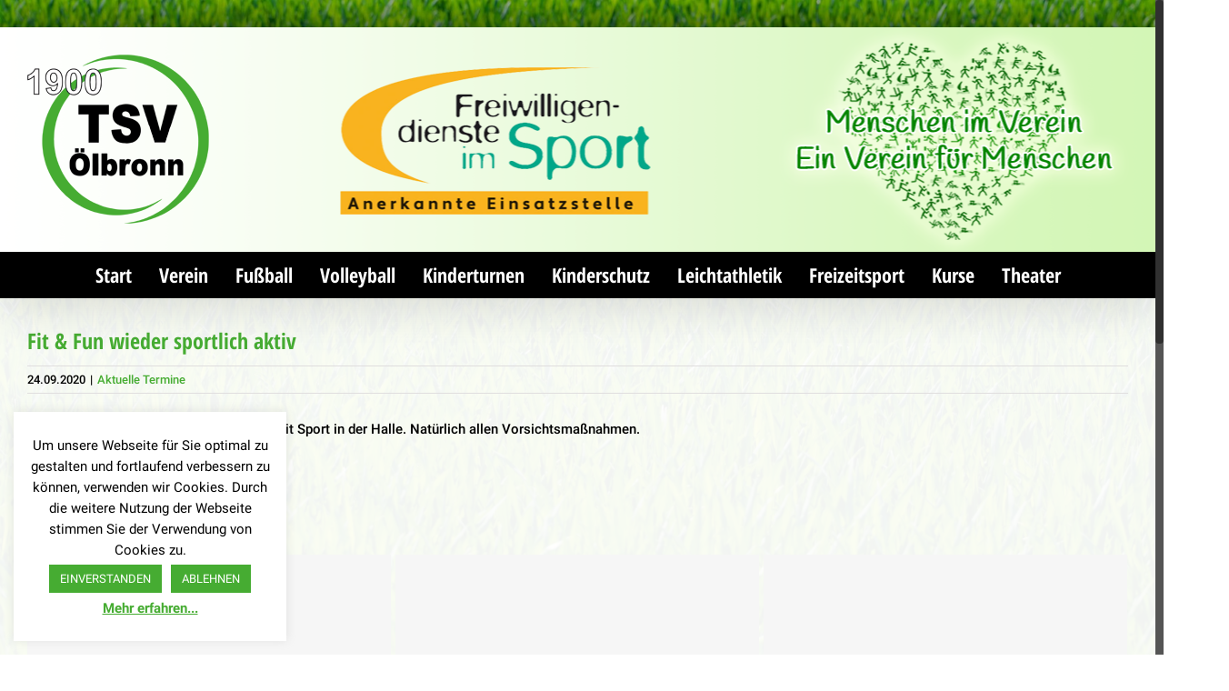

--- FILE ---
content_type: text/html; charset=UTF-8
request_url: https://tsv-oelbronn.de/aktuelle-termine/fit-fun-wieder-aktiv/
body_size: 15358
content:
<!DOCTYPE html>
<html class="no-overflow-y avada-html-layout-boxed avada-html-header-position-top avada-html-has-bg-image" lang="de" prefix="og: http://ogp.me/ns# fb: http://ogp.me/ns/fb#">
<head>
	<meta http-equiv="X-UA-Compatible" content="IE=edge" />
	<meta http-equiv="Content-Type" content="text/html; charset=utf-8"/>
	<meta name="viewport" content="width=device-width, initial-scale=1" />
	<title>Fit &#038; Fun wieder sportlich aktiv &#8211; TSV Ölbronn e. V.</title>
<meta name='robots' content='max-image-preview:large' />
	<style>img:is([sizes="auto" i], [sizes^="auto," i]) { contain-intrinsic-size: 3000px 1500px }</style>
						<link rel="shortcut icon" href="https://tsv-oelbronn.de/wp-content/uploads/favicon.png" type="image/x-icon" />
		
					<!-- For iPhone -->
			<link rel="apple-touch-icon" href="https://tsv-oelbronn.de/wp-content/uploads/iphone.png">
		
					<!-- For iPhone Retina display -->
			<link rel="apple-touch-icon" sizes="114x114" href="https://tsv-oelbronn.de/wp-content/uploads/iphone2.png">
		
					<!-- For iPad -->
			<link rel="apple-touch-icon" sizes="72x72" href="https://tsv-oelbronn.de/wp-content/uploads/ipad.png">
		
					<!-- For iPad Retina display -->
			<link rel="apple-touch-icon" sizes="144x144" href="https://tsv-oelbronn.de/wp-content/uploads/ipad2.png">
				
		<meta property="og:title" content="Fit &amp; Fun wieder sportlich aktiv"/>
		<meta property="og:type" content="article"/>
		<meta property="og:url" content="https://tsv-oelbronn.de/aktuelle-termine/fit-fun-wieder-aktiv/"/>
		<meta property="og:site_name" content="TSV Ölbronn e. V."/>
		<meta property="og:description" content="Fit &amp; Fun starten am 28.09.2020 wieder mit Sport in der Halle. Natürlich allen Vorsichtsmaßnahmen."/>

									<meta property="og:image" content="https://tsv-oelbronn.de/wp-content/uploads/logotsv.png"/>
							<script type="text/javascript">
/* <![CDATA[ */
window._wpemojiSettings = {"baseUrl":"https:\/\/s.w.org\/images\/core\/emoji\/16.0.1\/72x72\/","ext":".png","svgUrl":"https:\/\/s.w.org\/images\/core\/emoji\/16.0.1\/svg\/","svgExt":".svg","source":{"concatemoji":"https:\/\/tsv-oelbronn.de\/wp-includes\/js\/wp-emoji-release.min.js?ver=6.8.3"}};
/*! This file is auto-generated */
!function(s,n){var o,i,e;function c(e){try{var t={supportTests:e,timestamp:(new Date).valueOf()};sessionStorage.setItem(o,JSON.stringify(t))}catch(e){}}function p(e,t,n){e.clearRect(0,0,e.canvas.width,e.canvas.height),e.fillText(t,0,0);var t=new Uint32Array(e.getImageData(0,0,e.canvas.width,e.canvas.height).data),a=(e.clearRect(0,0,e.canvas.width,e.canvas.height),e.fillText(n,0,0),new Uint32Array(e.getImageData(0,0,e.canvas.width,e.canvas.height).data));return t.every(function(e,t){return e===a[t]})}function u(e,t){e.clearRect(0,0,e.canvas.width,e.canvas.height),e.fillText(t,0,0);for(var n=e.getImageData(16,16,1,1),a=0;a<n.data.length;a++)if(0!==n.data[a])return!1;return!0}function f(e,t,n,a){switch(t){case"flag":return n(e,"\ud83c\udff3\ufe0f\u200d\u26a7\ufe0f","\ud83c\udff3\ufe0f\u200b\u26a7\ufe0f")?!1:!n(e,"\ud83c\udde8\ud83c\uddf6","\ud83c\udde8\u200b\ud83c\uddf6")&&!n(e,"\ud83c\udff4\udb40\udc67\udb40\udc62\udb40\udc65\udb40\udc6e\udb40\udc67\udb40\udc7f","\ud83c\udff4\u200b\udb40\udc67\u200b\udb40\udc62\u200b\udb40\udc65\u200b\udb40\udc6e\u200b\udb40\udc67\u200b\udb40\udc7f");case"emoji":return!a(e,"\ud83e\udedf")}return!1}function g(e,t,n,a){var r="undefined"!=typeof WorkerGlobalScope&&self instanceof WorkerGlobalScope?new OffscreenCanvas(300,150):s.createElement("canvas"),o=r.getContext("2d",{willReadFrequently:!0}),i=(o.textBaseline="top",o.font="600 32px Arial",{});return e.forEach(function(e){i[e]=t(o,e,n,a)}),i}function t(e){var t=s.createElement("script");t.src=e,t.defer=!0,s.head.appendChild(t)}"undefined"!=typeof Promise&&(o="wpEmojiSettingsSupports",i=["flag","emoji"],n.supports={everything:!0,everythingExceptFlag:!0},e=new Promise(function(e){s.addEventListener("DOMContentLoaded",e,{once:!0})}),new Promise(function(t){var n=function(){try{var e=JSON.parse(sessionStorage.getItem(o));if("object"==typeof e&&"number"==typeof e.timestamp&&(new Date).valueOf()<e.timestamp+604800&&"object"==typeof e.supportTests)return e.supportTests}catch(e){}return null}();if(!n){if("undefined"!=typeof Worker&&"undefined"!=typeof OffscreenCanvas&&"undefined"!=typeof URL&&URL.createObjectURL&&"undefined"!=typeof Blob)try{var e="postMessage("+g.toString()+"("+[JSON.stringify(i),f.toString(),p.toString(),u.toString()].join(",")+"));",a=new Blob([e],{type:"text/javascript"}),r=new Worker(URL.createObjectURL(a),{name:"wpTestEmojiSupports"});return void(r.onmessage=function(e){c(n=e.data),r.terminate(),t(n)})}catch(e){}c(n=g(i,f,p,u))}t(n)}).then(function(e){for(var t in e)n.supports[t]=e[t],n.supports.everything=n.supports.everything&&n.supports[t],"flag"!==t&&(n.supports.everythingExceptFlag=n.supports.everythingExceptFlag&&n.supports[t]);n.supports.everythingExceptFlag=n.supports.everythingExceptFlag&&!n.supports.flag,n.DOMReady=!1,n.readyCallback=function(){n.DOMReady=!0}}).then(function(){return e}).then(function(){var e;n.supports.everything||(n.readyCallback(),(e=n.source||{}).concatemoji?t(e.concatemoji):e.wpemoji&&e.twemoji&&(t(e.twemoji),t(e.wpemoji)))}))}((window,document),window._wpemojiSettings);
/* ]]> */
</script>
<link rel='stylesheet' id='formidable-css' href='https://tsv-oelbronn.de/wp-content/plugins/formidable/css/formidableforms.css?ver=11201524' type='text/css' media='all' />
<style id='wp-emoji-styles-inline-css' type='text/css'>

	img.wp-smiley, img.emoji {
		display: inline !important;
		border: none !important;
		box-shadow: none !important;
		height: 1em !important;
		width: 1em !important;
		margin: 0 0.07em !important;
		vertical-align: -0.1em !important;
		background: none !important;
		padding: 0 !important;
	}
</style>
<style id='classic-theme-styles-inline-css' type='text/css'>
/*! This file is auto-generated */
.wp-block-button__link{color:#fff;background-color:#32373c;border-radius:9999px;box-shadow:none;text-decoration:none;padding:calc(.667em + 2px) calc(1.333em + 2px);font-size:1.125em}.wp-block-file__button{background:#32373c;color:#fff;text-decoration:none}
</style>
<style id='global-styles-inline-css' type='text/css'>
:root{--wp--preset--aspect-ratio--square: 1;--wp--preset--aspect-ratio--4-3: 4/3;--wp--preset--aspect-ratio--3-4: 3/4;--wp--preset--aspect-ratio--3-2: 3/2;--wp--preset--aspect-ratio--2-3: 2/3;--wp--preset--aspect-ratio--16-9: 16/9;--wp--preset--aspect-ratio--9-16: 9/16;--wp--preset--color--black: #000000;--wp--preset--color--cyan-bluish-gray: #abb8c3;--wp--preset--color--white: #ffffff;--wp--preset--color--pale-pink: #f78da7;--wp--preset--color--vivid-red: #cf2e2e;--wp--preset--color--luminous-vivid-orange: #ff6900;--wp--preset--color--luminous-vivid-amber: #fcb900;--wp--preset--color--light-green-cyan: #7bdcb5;--wp--preset--color--vivid-green-cyan: #00d084;--wp--preset--color--pale-cyan-blue: #8ed1fc;--wp--preset--color--vivid-cyan-blue: #0693e3;--wp--preset--color--vivid-purple: #9b51e0;--wp--preset--gradient--vivid-cyan-blue-to-vivid-purple: linear-gradient(135deg,rgba(6,147,227,1) 0%,rgb(155,81,224) 100%);--wp--preset--gradient--light-green-cyan-to-vivid-green-cyan: linear-gradient(135deg,rgb(122,220,180) 0%,rgb(0,208,130) 100%);--wp--preset--gradient--luminous-vivid-amber-to-luminous-vivid-orange: linear-gradient(135deg,rgba(252,185,0,1) 0%,rgba(255,105,0,1) 100%);--wp--preset--gradient--luminous-vivid-orange-to-vivid-red: linear-gradient(135deg,rgba(255,105,0,1) 0%,rgb(207,46,46) 100%);--wp--preset--gradient--very-light-gray-to-cyan-bluish-gray: linear-gradient(135deg,rgb(238,238,238) 0%,rgb(169,184,195) 100%);--wp--preset--gradient--cool-to-warm-spectrum: linear-gradient(135deg,rgb(74,234,220) 0%,rgb(151,120,209) 20%,rgb(207,42,186) 40%,rgb(238,44,130) 60%,rgb(251,105,98) 80%,rgb(254,248,76) 100%);--wp--preset--gradient--blush-light-purple: linear-gradient(135deg,rgb(255,206,236) 0%,rgb(152,150,240) 100%);--wp--preset--gradient--blush-bordeaux: linear-gradient(135deg,rgb(254,205,165) 0%,rgb(254,45,45) 50%,rgb(107,0,62) 100%);--wp--preset--gradient--luminous-dusk: linear-gradient(135deg,rgb(255,203,112) 0%,rgb(199,81,192) 50%,rgb(65,88,208) 100%);--wp--preset--gradient--pale-ocean: linear-gradient(135deg,rgb(255,245,203) 0%,rgb(182,227,212) 50%,rgb(51,167,181) 100%);--wp--preset--gradient--electric-grass: linear-gradient(135deg,rgb(202,248,128) 0%,rgb(113,206,126) 100%);--wp--preset--gradient--midnight: linear-gradient(135deg,rgb(2,3,129) 0%,rgb(40,116,252) 100%);--wp--preset--font-size--small: 11.25px;--wp--preset--font-size--medium: 20px;--wp--preset--font-size--large: 22.5px;--wp--preset--font-size--x-large: 42px;--wp--preset--font-size--normal: 15px;--wp--preset--font-size--xlarge: 30px;--wp--preset--font-size--huge: 45px;--wp--preset--spacing--20: 0.44rem;--wp--preset--spacing--30: 0.67rem;--wp--preset--spacing--40: 1rem;--wp--preset--spacing--50: 1.5rem;--wp--preset--spacing--60: 2.25rem;--wp--preset--spacing--70: 3.38rem;--wp--preset--spacing--80: 5.06rem;--wp--preset--shadow--natural: 6px 6px 9px rgba(0, 0, 0, 0.2);--wp--preset--shadow--deep: 12px 12px 50px rgba(0, 0, 0, 0.4);--wp--preset--shadow--sharp: 6px 6px 0px rgba(0, 0, 0, 0.2);--wp--preset--shadow--outlined: 6px 6px 0px -3px rgba(255, 255, 255, 1), 6px 6px rgba(0, 0, 0, 1);--wp--preset--shadow--crisp: 6px 6px 0px rgba(0, 0, 0, 1);}:where(.is-layout-flex){gap: 0.5em;}:where(.is-layout-grid){gap: 0.5em;}body .is-layout-flex{display: flex;}.is-layout-flex{flex-wrap: wrap;align-items: center;}.is-layout-flex > :is(*, div){margin: 0;}body .is-layout-grid{display: grid;}.is-layout-grid > :is(*, div){margin: 0;}:where(.wp-block-columns.is-layout-flex){gap: 2em;}:where(.wp-block-columns.is-layout-grid){gap: 2em;}:where(.wp-block-post-template.is-layout-flex){gap: 1.25em;}:where(.wp-block-post-template.is-layout-grid){gap: 1.25em;}.has-black-color{color: var(--wp--preset--color--black) !important;}.has-cyan-bluish-gray-color{color: var(--wp--preset--color--cyan-bluish-gray) !important;}.has-white-color{color: var(--wp--preset--color--white) !important;}.has-pale-pink-color{color: var(--wp--preset--color--pale-pink) !important;}.has-vivid-red-color{color: var(--wp--preset--color--vivid-red) !important;}.has-luminous-vivid-orange-color{color: var(--wp--preset--color--luminous-vivid-orange) !important;}.has-luminous-vivid-amber-color{color: var(--wp--preset--color--luminous-vivid-amber) !important;}.has-light-green-cyan-color{color: var(--wp--preset--color--light-green-cyan) !important;}.has-vivid-green-cyan-color{color: var(--wp--preset--color--vivid-green-cyan) !important;}.has-pale-cyan-blue-color{color: var(--wp--preset--color--pale-cyan-blue) !important;}.has-vivid-cyan-blue-color{color: var(--wp--preset--color--vivid-cyan-blue) !important;}.has-vivid-purple-color{color: var(--wp--preset--color--vivid-purple) !important;}.has-black-background-color{background-color: var(--wp--preset--color--black) !important;}.has-cyan-bluish-gray-background-color{background-color: var(--wp--preset--color--cyan-bluish-gray) !important;}.has-white-background-color{background-color: var(--wp--preset--color--white) !important;}.has-pale-pink-background-color{background-color: var(--wp--preset--color--pale-pink) !important;}.has-vivid-red-background-color{background-color: var(--wp--preset--color--vivid-red) !important;}.has-luminous-vivid-orange-background-color{background-color: var(--wp--preset--color--luminous-vivid-orange) !important;}.has-luminous-vivid-amber-background-color{background-color: var(--wp--preset--color--luminous-vivid-amber) !important;}.has-light-green-cyan-background-color{background-color: var(--wp--preset--color--light-green-cyan) !important;}.has-vivid-green-cyan-background-color{background-color: var(--wp--preset--color--vivid-green-cyan) !important;}.has-pale-cyan-blue-background-color{background-color: var(--wp--preset--color--pale-cyan-blue) !important;}.has-vivid-cyan-blue-background-color{background-color: var(--wp--preset--color--vivid-cyan-blue) !important;}.has-vivid-purple-background-color{background-color: var(--wp--preset--color--vivid-purple) !important;}.has-black-border-color{border-color: var(--wp--preset--color--black) !important;}.has-cyan-bluish-gray-border-color{border-color: var(--wp--preset--color--cyan-bluish-gray) !important;}.has-white-border-color{border-color: var(--wp--preset--color--white) !important;}.has-pale-pink-border-color{border-color: var(--wp--preset--color--pale-pink) !important;}.has-vivid-red-border-color{border-color: var(--wp--preset--color--vivid-red) !important;}.has-luminous-vivid-orange-border-color{border-color: var(--wp--preset--color--luminous-vivid-orange) !important;}.has-luminous-vivid-amber-border-color{border-color: var(--wp--preset--color--luminous-vivid-amber) !important;}.has-light-green-cyan-border-color{border-color: var(--wp--preset--color--light-green-cyan) !important;}.has-vivid-green-cyan-border-color{border-color: var(--wp--preset--color--vivid-green-cyan) !important;}.has-pale-cyan-blue-border-color{border-color: var(--wp--preset--color--pale-cyan-blue) !important;}.has-vivid-cyan-blue-border-color{border-color: var(--wp--preset--color--vivid-cyan-blue) !important;}.has-vivid-purple-border-color{border-color: var(--wp--preset--color--vivid-purple) !important;}.has-vivid-cyan-blue-to-vivid-purple-gradient-background{background: var(--wp--preset--gradient--vivid-cyan-blue-to-vivid-purple) !important;}.has-light-green-cyan-to-vivid-green-cyan-gradient-background{background: var(--wp--preset--gradient--light-green-cyan-to-vivid-green-cyan) !important;}.has-luminous-vivid-amber-to-luminous-vivid-orange-gradient-background{background: var(--wp--preset--gradient--luminous-vivid-amber-to-luminous-vivid-orange) !important;}.has-luminous-vivid-orange-to-vivid-red-gradient-background{background: var(--wp--preset--gradient--luminous-vivid-orange-to-vivid-red) !important;}.has-very-light-gray-to-cyan-bluish-gray-gradient-background{background: var(--wp--preset--gradient--very-light-gray-to-cyan-bluish-gray) !important;}.has-cool-to-warm-spectrum-gradient-background{background: var(--wp--preset--gradient--cool-to-warm-spectrum) !important;}.has-blush-light-purple-gradient-background{background: var(--wp--preset--gradient--blush-light-purple) !important;}.has-blush-bordeaux-gradient-background{background: var(--wp--preset--gradient--blush-bordeaux) !important;}.has-luminous-dusk-gradient-background{background: var(--wp--preset--gradient--luminous-dusk) !important;}.has-pale-ocean-gradient-background{background: var(--wp--preset--gradient--pale-ocean) !important;}.has-electric-grass-gradient-background{background: var(--wp--preset--gradient--electric-grass) !important;}.has-midnight-gradient-background{background: var(--wp--preset--gradient--midnight) !important;}.has-small-font-size{font-size: var(--wp--preset--font-size--small) !important;}.has-medium-font-size{font-size: var(--wp--preset--font-size--medium) !important;}.has-large-font-size{font-size: var(--wp--preset--font-size--large) !important;}.has-x-large-font-size{font-size: var(--wp--preset--font-size--x-large) !important;}
:where(.wp-block-post-template.is-layout-flex){gap: 1.25em;}:where(.wp-block-post-template.is-layout-grid){gap: 1.25em;}
:where(.wp-block-columns.is-layout-flex){gap: 2em;}:where(.wp-block-columns.is-layout-grid){gap: 2em;}
:root :where(.wp-block-pullquote){font-size: 1.5em;line-height: 1.6;}
</style>
<link rel='stylesheet' id='cookie-law-info-css' href='https://tsv-oelbronn.de/wp-content/plugins/cookie-law-info/legacy/public/css/cookie-law-info-public.css?ver=3.3.6' type='text/css' media='all' />
<link rel='stylesheet' id='cookie-law-info-gdpr-css' href='https://tsv-oelbronn.de/wp-content/plugins/cookie-law-info/legacy/public/css/cookie-law-info-gdpr.css?ver=3.3.6' type='text/css' media='all' />
<link rel='stylesheet' id='avada-stylesheet-css' href='https://tsv-oelbronn.de/wp-content/themes/Avada/assets/css/style.min.css?ver=6.2.3' type='text/css' media='all' />
<!--[if IE]>
<link rel='stylesheet' id='avada-IE-css' href='https://tsv-oelbronn.de/wp-content/themes/Avada/assets/css/ie.min.css?ver=6.2.3' type='text/css' media='all' />
<style id='avada-IE-inline-css' type='text/css'>
.avada-select-parent .select-arrow{background-color:#ffffff}
.select-arrow{background-color:#ffffff}
</style>
<![endif]-->
<link rel='stylesheet' id='fusion-dynamic-css-css' href='https://tsv-oelbronn.de/wp-content/uploads/fusion-styles/2a5f2585fbcfc02ec6b9158afaf99f1e.min.css?ver=2.2.3' type='text/css' media='all' />
<script type="text/javascript" src="https://tsv-oelbronn.de/wp-includes/js/tinymce/tinymce.min.js?ver=49110-20250317" id="wp-tinymce-root-js"></script>
<script type="text/javascript" src="https://tsv-oelbronn.de/wp-includes/js/tinymce/plugins/compat3x/plugin.min.js?ver=49110-20250317" id="wp-tinymce-js"></script>
<script type="text/javascript" src="https://tsv-oelbronn.de/wp-includes/js/jquery/jquery.min.js?ver=3.7.1" id="jquery-core-js"></script>
<script type="text/javascript" src="https://tsv-oelbronn.de/wp-includes/js/jquery/jquery-migrate.min.js?ver=3.4.1" id="jquery-migrate-js"></script>
<script type="text/javascript" id="cookie-law-info-js-extra">
/* <![CDATA[ */
var Cli_Data = {"nn_cookie_ids":[],"cookielist":[],"non_necessary_cookies":[],"ccpaEnabled":"","ccpaRegionBased":"","ccpaBarEnabled":"","strictlyEnabled":["necessary","obligatoire"],"ccpaType":"gdpr","js_blocking":"","custom_integration":"","triggerDomRefresh":"","secure_cookies":""};
var cli_cookiebar_settings = {"animate_speed_hide":"500","animate_speed_show":"500","background":"#FFF","border":"#b1a6a6c2","border_on":"","button_1_button_colour":"#46ac32","button_1_button_hover":"#388a28","button_1_link_colour":"#fff","button_1_as_button":"1","button_1_new_win":"","button_2_button_colour":"#333","button_2_button_hover":"#292929","button_2_link_colour":"#46ac32","button_2_as_button":"","button_2_hidebar":"","button_3_button_colour":"#46ac32","button_3_button_hover":"#388a28","button_3_link_colour":"#fff","button_3_as_button":"1","button_3_new_win":"","button_4_button_colour":"#000","button_4_button_hover":"#000000","button_4_link_colour":"#46ac32","button_4_as_button":"","button_7_button_colour":"#61a229","button_7_button_hover":"#4e8221","button_7_link_colour":"#fff","button_7_as_button":"1","button_7_new_win":"","font_family":"inherit","header_fix":"","notify_animate_hide":"1","notify_animate_show":"","notify_div_id":"#cookie-law-info-bar","notify_position_horizontal":"right","notify_position_vertical":"bottom","scroll_close":"","scroll_close_reload":"","accept_close_reload":"1","reject_close_reload":"1","showagain_tab":"","showagain_background":"#fff","showagain_border":"#000","showagain_div_id":"#cookie-law-info-again","showagain_x_position":"100px","text":"#000","show_once_yn":"","show_once":"10000","logging_on":"","as_popup":"","popup_overlay":"1","bar_heading_text":"","cookie_bar_as":"widget","popup_showagain_position":"bottom-right","widget_position":"left"};
var log_object = {"ajax_url":"https:\/\/tsv-oelbronn.de\/wp-admin\/admin-ajax.php"};
/* ]]> */
</script>
<script type="text/javascript" src="https://tsv-oelbronn.de/wp-content/plugins/cookie-law-info/legacy/public/js/cookie-law-info-public.js?ver=3.3.6" id="cookie-law-info-js"></script>
<link rel="https://api.w.org/" href="https://tsv-oelbronn.de/wp-json/" /><link rel="alternate" title="JSON" type="application/json" href="https://tsv-oelbronn.de/wp-json/wp/v2/posts/814" /><link rel="EditURI" type="application/rsd+xml" title="RSD" href="https://tsv-oelbronn.de/xmlrpc.php?rsd" />

<link rel="canonical" href="https://tsv-oelbronn.de/aktuelle-termine/fit-fun-wieder-aktiv/" />
<link rel='shortlink' href='https://tsv-oelbronn.de/?p=814' />
<link rel="alternate" title="oEmbed (JSON)" type="application/json+oembed" href="https://tsv-oelbronn.de/wp-json/oembed/1.0/embed?url=https%3A%2F%2Ftsv-oelbronn.de%2Faktuelle-termine%2Ffit-fun-wieder-aktiv%2F" />
<link rel="alternate" title="oEmbed (XML)" type="text/xml+oembed" href="https://tsv-oelbronn.de/wp-json/oembed/1.0/embed?url=https%3A%2F%2Ftsv-oelbronn.de%2Faktuelle-termine%2Ffit-fun-wieder-aktiv%2F&#038;format=xml" />
<style type="text/css" id="css-fb-visibility">@media screen and (max-width: 640px){body:not(.fusion-builder-ui-wireframe) .fusion-no-small-visibility{display:none !important;}}@media screen and (min-width: 641px) and (max-width: 1024px){body:not(.fusion-builder-ui-wireframe) .fusion-no-medium-visibility{display:none !important;}}@media screen and (min-width: 1025px){body:not(.fusion-builder-ui-wireframe) .fusion-no-large-visibility{display:none !important;}}</style>		<script type="text/javascript">
			var doc = document.documentElement;
			doc.setAttribute( 'data-useragent', navigator.userAgent );
		</script>
		
	</head>

<body class="wp-singular post-template-default single single-post postid-814 single-format-standard wp-theme-Avada fusion-image-hovers fusion-pagination-sizing fusion-button_size-large fusion-button_type-flat fusion-button_span-yes avada-image-rollover-circle-no avada-image-rollover-yes avada-image-rollover-direction-fade fusion-body ltr fusion-sticky-header no-mobile-sticky-header no-mobile-slidingbar avada-has-rev-slider-styles fusion-sub-menu-slide mobile-logo-pos-left layout-boxed-mode avada-has-boxed-modal-shadow-hard layout-scroll-offset-full fusion-top-header menu-text-align-center mobile-menu-design-modern fusion-show-pagination-text fusion-header-layout-v5 avada-responsive avada-footer-fx-none avada-menu-highlight-style-arrow fusion-search-form-clean fusion-main-menu-search-overlay fusion-avatar-square avada-sticky-shrinkage avada-dropdown-styles avada-blog-layout-masonry avada-blog-archive-layout-masonry avada-header-shadow-yes avada-menu-icon-position-left avada-has-megamenu-shadow avada-has-mainmenu-dropdown-divider avada-has-pagetitle-100-width avada-has-mobile-menu-search avada-has-breadcrumb-mobile-hidden avada-has-titlebar-hide avada-header-border-color-full-transparent avada-has-bg-image-full avada-has-header-bg-image avada-header-bg-no-repeat avada-content-bg-not-opaque avada-has-pagination-width_height avada-flyout-menu-direction-fade avada-ec-views-v1" >
		<a class="skip-link screen-reader-text" href="#content">Zum Inhalt springen</a>

	<div id="boxed-wrapper">
		<div class="fusion-sides-frame"></div>
		<div id="wrapper" class="fusion-wrapper">
			<div id="home" style="position:relative;top:-1px;"></div>
			
			<header class="fusion-header-wrapper fusion-header-shadow">
				<div class="fusion-header-v5 fusion-logo-alignment fusion-logo-left fusion-sticky-menu-1 fusion-sticky-logo- fusion-mobile-logo- fusion-sticky-menu-only fusion-header-menu-align-center fusion-mobile-menu-design-modern">
					<div class="fusion-header-sticky-height"></div>
<div class="fusion-sticky-header-wrapper"> <!-- start fusion sticky header wrapper -->
	<div class="fusion-header">
		<div class="fusion-row">
							<div class="fusion-logo" data-margin-top="30px" data-margin-bottom="30px" data-margin-left="0px" data-margin-right="0px">
			<a class="fusion-logo-link"  href="https://tsv-oelbronn.de/" >

						<!-- standard logo -->
			<img src="https://tsv-oelbronn.de/wp-content/uploads/logotsv.png" srcset="https://tsv-oelbronn.de/wp-content/uploads/logotsv.png 1x" width="200" height="186" alt="TSV Ölbronn e. V. Logo" data-retina_logo_url="" class="fusion-standard-logo" />

			
					</a>
		</div>
								<div class="fusion-mobile-menu-icons">
							<a href="#" class="fusion-icon fusion-icon-bars" aria-label="Toggle mobile menu" aria-expanded="false"></a>
		
					<a href="#" class="fusion-icon fusion-icon-search" aria-label="Toggle mobile search"></a>
		
		
			</div>
			
					</div>
	</div>
	<div class="fusion-secondary-main-menu">
		<div class="fusion-row">
			<nav class="fusion-main-menu" aria-label="Hauptmenü"><div class="fusion-overlay-search">		<form role="search" class="searchform fusion-search-form  fusion-live-search fusion-search-form-clean" method="get" action="https://tsv-oelbronn.de/">
			<div class="fusion-search-form-content">

				
				<div class="fusion-search-field search-field">
					<label><span class="screen-reader-text">Suche nach:</span>
													<input type="search" class="s fusion-live-search-input" name="s" id="fusion-live-search-input" autocomplete="off" placeholder="Suchen..." required aria-required="true" aria-label=""/>
											</label>
				</div>
				<div class="fusion-search-button search-button">
					<input type="submit" class="fusion-search-submit searchsubmit" value="&#xf002;" />
										<div class="fusion-slider-loading"></div>
									</div>

				
			</div>


							<div class="fusion-search-results-wrapper"><div class="fusion-search-results"></div></div>
			
		</form>
		<div class="fusion-search-spacer"></div><a href="#" class="fusion-close-search"></a></div><ul id="menu-hauptmenu" class="fusion-menu"><li  id="menu-item-115"  class="menu-item menu-item-type-post_type menu-item-object-page menu-item-home menu-item-has-children menu-item-115 fusion-dropdown-menu"  data-item-id="115"><a  href="https://tsv-oelbronn.de/" class="fusion-arrow-highlight"><span class="menu-text">Start<span class="fusion-arrow-svg"><svg height="12px" width="23px">
					<path d="M0 0 L11.5 12 L23 0 Z" fill="#ffffff" class="header_border_color_stroke" stroke-width="1"/>
					</svg></span><span class="fusion-dropdown-svg"><svg height="12px" width="23px">
						<path d="M0 12 L11.5 0 L23 12 Z" fill="#000000"/>
						</svg></span></span></a><ul class="sub-menu"><li  id="menu-item-331"  class="menu-item menu-item-type-post_type menu-item-object-page current_page_parent menu-item-331 fusion-dropdown-submenu" ><a  href="https://tsv-oelbronn.de/blog/" class="fusion-arrow-highlight"><span>Blog</span></a></li><li  id="menu-item-120"  class="menu-item menu-item-type-post_type menu-item-object-page menu-item-120 fusion-dropdown-submenu" ><a  href="https://tsv-oelbronn.de/start/mitglied-werden/" class="fusion-arrow-highlight"><span>Mitglied werden</span></a></li><li  id="menu-item-121"  class="menu-item menu-item-type-post_type menu-item-object-page menu-item-121 fusion-dropdown-submenu" ><a  href="https://tsv-oelbronn.de/start/satzung/" class="fusion-arrow-highlight"><span>Satzung</span></a></li><li  id="menu-item-117"  class="menu-item menu-item-type-post_type menu-item-object-page menu-item-117 fusion-dropdown-submenu" ><a  href="https://tsv-oelbronn.de/start/downloads/" class="fusion-arrow-highlight"><span>Downloads</span></a></li><li  id="menu-item-789"  class="menu-item menu-item-type-post_type menu-item-object-page menu-item-789 fusion-dropdown-submenu" ><a  href="https://tsv-oelbronn.de/start/kontaktformular/" class="fusion-arrow-highlight"><span>Kontaktformular</span></a></li><li  id="menu-item-119"  class="menu-item menu-item-type-post_type menu-item-object-page menu-item-119 fusion-dropdown-submenu" ><a  href="https://tsv-oelbronn.de/start/impressum/" class="fusion-arrow-highlight"><span>Impressum</span></a></li><li  id="menu-item-118"  class="menu-item menu-item-type-post_type menu-item-object-page menu-item-118 fusion-dropdown-submenu" ><a  href="https://tsv-oelbronn.de/start/haftungsausschluss/" class="fusion-arrow-highlight"><span>Haftungsausschluß</span></a></li><li  id="menu-item-116"  class="menu-item menu-item-type-post_type menu-item-object-page menu-item-privacy-policy menu-item-116 fusion-dropdown-submenu" ><a  href="https://tsv-oelbronn.de/start/datenschutzerklaerung/" class="fusion-arrow-highlight"><span>Datenschutzerklärung</span></a></li><li  id="menu-item-157"  class="menu-item menu-item-type-custom menu-item-object-custom menu-item-157 fusion-dropdown-submenu" ><a  href="https://tsv-oelbronn.de/wp-admin" class="fusion-arrow-highlight"><span>Mitgliederbereich</span></a></li></ul></li><li  id="menu-item-146"  class="menu-item menu-item-type-post_type menu-item-object-page menu-item-has-children menu-item-146 fusion-dropdown-menu"  data-item-id="146"><a  href="https://tsv-oelbronn.de/verein/" class="fusion-arrow-highlight"><span class="menu-text">Verein<span class="fusion-arrow-svg"><svg height="12px" width="23px">
					<path d="M0 0 L11.5 12 L23 0 Z" fill="#ffffff" class="header_border_color_stroke" stroke-width="1"/>
					</svg></span><span class="fusion-dropdown-svg"><svg height="12px" width="23px">
						<path d="M0 12 L11.5 0 L23 12 Z" fill="#000000"/>
						</svg></span></span></a><ul class="sub-menu"><li  id="menu-item-148"  class="menu-item menu-item-type-post_type menu-item-object-page menu-item-148 fusion-dropdown-submenu" ><a  href="https://tsv-oelbronn.de/verein/historie/" class="fusion-arrow-highlight"><span>Historie</span></a></li><li  id="menu-item-151"  class="menu-item menu-item-type-post_type menu-item-object-page menu-item-151 fusion-dropdown-submenu" ><a  href="https://tsv-oelbronn.de/verein/vorstandschaft/" class="fusion-arrow-highlight"><span>Vorstandschaft</span></a></li><li  id="menu-item-147"  class="menu-item menu-item-type-post_type menu-item-object-page menu-item-147 fusion-dropdown-submenu" ><a  href="https://tsv-oelbronn.de/verein/abteilungen/" class="fusion-arrow-highlight"><span>Abteilungen</span></a></li><li  id="menu-item-149"  class="menu-item menu-item-type-post_type menu-item-object-page menu-item-149 fusion-dropdown-submenu" ><a  href="https://tsv-oelbronn.de/verein/sportfest/" class="fusion-arrow-highlight"><span>Sportfest</span></a></li><li  id="menu-item-150"  class="menu-item menu-item-type-post_type menu-item-object-page menu-item-150 fusion-dropdown-submenu" ><a  href="https://tsv-oelbronn.de/verein/sportgaststaette/" class="fusion-arrow-highlight"><span>Sportgaststätte</span></a></li></ul></li><li  id="menu-item-694"  class="menu-item menu-item-type-custom menu-item-object-custom menu-item-694"  data-item-id="694"><a  target="_blank" rel="noopener noreferrer" href="https://www.sgoelbronnduerrn.de/" class="fusion-arrow-highlight"><span class="menu-text">Fußball<span class="fusion-arrow-svg"><svg height="12px" width="23px">
					<path d="M0 0 L11.5 12 L23 0 Z" fill="#ffffff" class="header_border_color_stroke" stroke-width="1"/>
					</svg></span></span></a></li><li  id="menu-item-152"  class="menu-item menu-item-type-post_type menu-item-object-page menu-item-has-children menu-item-152 fusion-dropdown-menu"  data-item-id="152"><a  href="https://tsv-oelbronn.de/volleyball/" class="fusion-arrow-highlight"><span class="menu-text">Volleyball<span class="fusion-arrow-svg"><svg height="12px" width="23px">
					<path d="M0 0 L11.5 12 L23 0 Z" fill="#ffffff" class="header_border_color_stroke" stroke-width="1"/>
					</svg></span><span class="fusion-dropdown-svg"><svg height="12px" width="23px">
						<path d="M0 12 L11.5 0 L23 12 Z" fill="#000000"/>
						</svg></span></span></a><ul class="sub-menu"><li  id="menu-item-698"  class="menu-item menu-item-type-post_type menu-item-object-page menu-item-698 fusion-dropdown-submenu" ><a  href="https://tsv-oelbronn.de/volleyball/jugend/" class="fusion-arrow-highlight"><span>Jugend</span></a></li><li  id="menu-item-154"  class="menu-item menu-item-type-post_type menu-item-object-page menu-item-154 fusion-dropdown-submenu" ><a  href="https://tsv-oelbronn.de/volleyball/freizeit/" class="fusion-arrow-highlight"><span>Freizeit</span></a></li></ul></li><li  id="menu-item-135"  class="menu-item menu-item-type-post_type menu-item-object-page menu-item-has-children menu-item-135 fusion-dropdown-menu"  data-item-id="135"><a  href="https://tsv-oelbronn.de/kinderturnen/" class="fusion-arrow-highlight"><span class="menu-text">Kinderturnen<span class="fusion-arrow-svg"><svg height="12px" width="23px">
					<path d="M0 0 L11.5 12 L23 0 Z" fill="#ffffff" class="header_border_color_stroke" stroke-width="1"/>
					</svg></span><span class="fusion-dropdown-svg"><svg height="12px" width="23px">
						<path d="M0 12 L11.5 0 L23 12 Z" fill="#000000"/>
						</svg></span></span></a><ul class="sub-menu"><li  id="menu-item-136"  class="menu-item menu-item-type-post_type menu-item-object-page menu-item-136 fusion-dropdown-submenu" ><a  href="https://tsv-oelbronn.de/kinderturnen/eltern-kind/" class="fusion-arrow-highlight"><span>Eltern-Kind</span></a></li><li  id="menu-item-137"  class="menu-item menu-item-type-post_type menu-item-object-page menu-item-137 fusion-dropdown-submenu" ><a  href="https://tsv-oelbronn.de/kinderturnen/kinderturnen/" class="fusion-arrow-highlight"><span>Vorschulturnen</span></a></li></ul></li><li  id="menu-item-2184"  class="menu-item menu-item-type-post_type menu-item-object-page menu-item-2184"  data-item-id="2184"><a  href="https://tsv-oelbronn.de/kinderschutz/" class="fusion-arrow-highlight"><span class="menu-text">Kinderschutz<span class="fusion-arrow-svg"><svg height="12px" width="23px">
					<path d="M0 0 L11.5 12 L23 0 Z" fill="#ffffff" class="header_border_color_stroke" stroke-width="1"/>
					</svg></span></span></a></li><li  id="menu-item-141"  class="menu-item menu-item-type-post_type menu-item-object-page menu-item-has-children menu-item-141 fusion-dropdown-menu"  data-item-id="141"><a  href="https://tsv-oelbronn.de/leichtathletik/" class="fusion-arrow-highlight"><span class="menu-text">Leichtathletik<span class="fusion-arrow-svg"><svg height="12px" width="23px">
					<path d="M0 0 L11.5 12 L23 0 Z" fill="#ffffff" class="header_border_color_stroke" stroke-width="1"/>
					</svg></span><span class="fusion-dropdown-svg"><svg height="12px" width="23px">
						<path d="M0 12 L11.5 0 L23 12 Z" fill="#000000"/>
						</svg></span></span></a><ul class="sub-menu"><li  id="menu-item-142"  class="menu-item menu-item-type-post_type menu-item-object-page menu-item-142 fusion-dropdown-submenu" ><a  href="https://tsv-oelbronn.de/leichtathletik/jugend/" class="fusion-arrow-highlight"><span>Jugend</span></a></li></ul></li><li  id="menu-item-266"  class="menu-item menu-item-type-post_type menu-item-object-page menu-item-has-children menu-item-266 fusion-dropdown-menu"  data-item-id="266"><a  href="https://tsv-oelbronn.de/freizeitsport/" class="fusion-arrow-highlight"><span class="menu-text">Freizeitsport<span class="fusion-arrow-svg"><svg height="12px" width="23px">
					<path d="M0 0 L11.5 12 L23 0 Z" fill="#ffffff" class="header_border_color_stroke" stroke-width="1"/>
					</svg></span><span class="fusion-dropdown-svg"><svg height="12px" width="23px">
						<path d="M0 12 L11.5 0 L23 12 Z" fill="#000000"/>
						</svg></span></span></a><ul class="sub-menu"><li  id="menu-item-124"  class="menu-item menu-item-type-post_type menu-item-object-page menu-item-124 fusion-dropdown-submenu" ><a  href="https://tsv-oelbronn.de/freizeitsport/fit-fun/" class="fusion-arrow-highlight"><span>Fit &#038; Fun</span></a></li><li  id="menu-item-127"  class="menu-item menu-item-type-post_type menu-item-object-page menu-item-127 fusion-dropdown-submenu" ><a  href="https://tsv-oelbronn.de/freizeitsport/sportfreundinnen/" class="fusion-arrow-highlight"><span>Sportfreundinnen</span></a></li><li  id="menu-item-125"  class="menu-item menu-item-type-post_type menu-item-object-page menu-item-125 fusion-dropdown-submenu" ><a  href="https://tsv-oelbronn.de/freizeitsport/frauengymnastik/" class="fusion-arrow-highlight"><span>Frauengymnastik</span></a></li><li  id="menu-item-126"  class="menu-item menu-item-type-post_type menu-item-object-page menu-item-126 fusion-dropdown-submenu" ><a  href="https://tsv-oelbronn.de/freizeitsport/jedermaenner/" class="fusion-arrow-highlight"><span>Jedermänner</span></a></li><li  id="menu-item-123"  class="menu-item menu-item-type-post_type menu-item-object-page menu-item-123 fusion-dropdown-submenu" ><a  href="https://tsv-oelbronn.de/freizeitsport/boule/" class="fusion-arrow-highlight"><span>Boule</span></a></li></ul></li><li  id="menu-item-138"  class="menu-item menu-item-type-post_type menu-item-object-page menu-item-has-children menu-item-138 fusion-dropdown-menu"  data-item-id="138"><a  href="https://tsv-oelbronn.de/kurse/" class="fusion-arrow-highlight"><span class="menu-text">Kurse<span class="fusion-arrow-svg"><svg height="12px" width="23px">
					<path d="M0 0 L11.5 12 L23 0 Z" fill="#ffffff" class="header_border_color_stroke" stroke-width="1"/>
					</svg></span><span class="fusion-dropdown-svg"><svg height="12px" width="23px">
						<path d="M0 12 L11.5 0 L23 12 Z" fill="#000000"/>
						</svg></span></span></a><ul class="sub-menu"><li  id="menu-item-140"  class="menu-item menu-item-type-post_type menu-item-object-page menu-item-140 fusion-dropdown-submenu" ><a  href="https://tsv-oelbronn.de/kurse/yoga/" class="fusion-arrow-highlight"><span>Yoga</span></a></li><li  id="menu-item-139"  class="menu-item menu-item-type-post_type menu-item-object-page menu-item-139 fusion-dropdown-submenu" ><a  href="https://tsv-oelbronn.de/kurse/sportabzeichen/" class="fusion-arrow-highlight"><span>Sportabzeichen</span></a></li></ul></li><li  id="menu-item-144"  class="menu-item menu-item-type-post_type menu-item-object-page menu-item-has-children menu-item-144 fusion-dropdown-menu"  data-item-id="144"><a  href="https://tsv-oelbronn.de/theater/" class="fusion-arrow-highlight"><span class="menu-text">Theater<span class="fusion-arrow-svg"><svg height="12px" width="23px">
					<path d="M0 0 L11.5 12 L23 0 Z" fill="#ffffff" class="header_border_color_stroke" stroke-width="1"/>
					</svg></span><span class="fusion-dropdown-svg"><svg height="12px" width="23px">
						<path d="M0 12 L11.5 0 L23 12 Z" fill="#000000"/>
						</svg></span></span></a><ul class="sub-menu"><li  id="menu-item-145"  class="menu-item menu-item-type-post_type menu-item-object-page menu-item-145 fusion-dropdown-submenu" ><a  href="https://tsv-oelbronn.de/theater/theatergruppe/" class="fusion-arrow-highlight"><span>Spielplan</span></a></li></ul></li></ul></nav><nav class="fusion-main-menu fusion-sticky-menu" aria-label="Hauptmenü fixiert"><div class="fusion-overlay-search">		<form role="search" class="searchform fusion-search-form  fusion-live-search fusion-search-form-clean" method="get" action="https://tsv-oelbronn.de/">
			<div class="fusion-search-form-content">

				
				<div class="fusion-search-field search-field">
					<label><span class="screen-reader-text">Suche nach:</span>
													<input type="search" class="s fusion-live-search-input" name="s" id="fusion-live-search-input" autocomplete="off" placeholder="Suchen..." required aria-required="true" aria-label=""/>
											</label>
				</div>
				<div class="fusion-search-button search-button">
					<input type="submit" class="fusion-search-submit searchsubmit" value="&#xf002;" />
										<div class="fusion-slider-loading"></div>
									</div>

				
			</div>


							<div class="fusion-search-results-wrapper"><div class="fusion-search-results"></div></div>
			
		</form>
		<div class="fusion-search-spacer"></div><a href="#" class="fusion-close-search"></a></div><ul id="menu-hauptmenu-1" class="fusion-menu"><li   class="menu-item menu-item-type-post_type menu-item-object-page menu-item-home menu-item-has-children menu-item-115 fusion-dropdown-menu"  data-item-id="115"><a  href="https://tsv-oelbronn.de/" class="fusion-arrow-highlight"><span class="menu-text">Start<span class="fusion-arrow-svg"><svg height="12px" width="23px">
					<path d="M0 0 L11.5 12 L23 0 Z" fill="#ffffff" class="header_border_color_stroke" stroke-width="1"/>
					</svg></span><span class="fusion-dropdown-svg"><svg height="12px" width="23px">
						<path d="M0 12 L11.5 0 L23 12 Z" fill="#000000"/>
						</svg></span></span></a><ul class="sub-menu"><li   class="menu-item menu-item-type-post_type menu-item-object-page current_page_parent menu-item-331 fusion-dropdown-submenu" ><a  href="https://tsv-oelbronn.de/blog/" class="fusion-arrow-highlight"><span>Blog</span></a></li><li   class="menu-item menu-item-type-post_type menu-item-object-page menu-item-120 fusion-dropdown-submenu" ><a  href="https://tsv-oelbronn.de/start/mitglied-werden/" class="fusion-arrow-highlight"><span>Mitglied werden</span></a></li><li   class="menu-item menu-item-type-post_type menu-item-object-page menu-item-121 fusion-dropdown-submenu" ><a  href="https://tsv-oelbronn.de/start/satzung/" class="fusion-arrow-highlight"><span>Satzung</span></a></li><li   class="menu-item menu-item-type-post_type menu-item-object-page menu-item-117 fusion-dropdown-submenu" ><a  href="https://tsv-oelbronn.de/start/downloads/" class="fusion-arrow-highlight"><span>Downloads</span></a></li><li   class="menu-item menu-item-type-post_type menu-item-object-page menu-item-789 fusion-dropdown-submenu" ><a  href="https://tsv-oelbronn.de/start/kontaktformular/" class="fusion-arrow-highlight"><span>Kontaktformular</span></a></li><li   class="menu-item menu-item-type-post_type menu-item-object-page menu-item-119 fusion-dropdown-submenu" ><a  href="https://tsv-oelbronn.de/start/impressum/" class="fusion-arrow-highlight"><span>Impressum</span></a></li><li   class="menu-item menu-item-type-post_type menu-item-object-page menu-item-118 fusion-dropdown-submenu" ><a  href="https://tsv-oelbronn.de/start/haftungsausschluss/" class="fusion-arrow-highlight"><span>Haftungsausschluß</span></a></li><li   class="menu-item menu-item-type-post_type menu-item-object-page menu-item-privacy-policy menu-item-116 fusion-dropdown-submenu" ><a  href="https://tsv-oelbronn.de/start/datenschutzerklaerung/" class="fusion-arrow-highlight"><span>Datenschutzerklärung</span></a></li><li   class="menu-item menu-item-type-custom menu-item-object-custom menu-item-157 fusion-dropdown-submenu" ><a  href="https://tsv-oelbronn.de/wp-admin" class="fusion-arrow-highlight"><span>Mitgliederbereich</span></a></li></ul></li><li   class="menu-item menu-item-type-post_type menu-item-object-page menu-item-has-children menu-item-146 fusion-dropdown-menu"  data-item-id="146"><a  href="https://tsv-oelbronn.de/verein/" class="fusion-arrow-highlight"><span class="menu-text">Verein<span class="fusion-arrow-svg"><svg height="12px" width="23px">
					<path d="M0 0 L11.5 12 L23 0 Z" fill="#ffffff" class="header_border_color_stroke" stroke-width="1"/>
					</svg></span><span class="fusion-dropdown-svg"><svg height="12px" width="23px">
						<path d="M0 12 L11.5 0 L23 12 Z" fill="#000000"/>
						</svg></span></span></a><ul class="sub-menu"><li   class="menu-item menu-item-type-post_type menu-item-object-page menu-item-148 fusion-dropdown-submenu" ><a  href="https://tsv-oelbronn.de/verein/historie/" class="fusion-arrow-highlight"><span>Historie</span></a></li><li   class="menu-item menu-item-type-post_type menu-item-object-page menu-item-151 fusion-dropdown-submenu" ><a  href="https://tsv-oelbronn.de/verein/vorstandschaft/" class="fusion-arrow-highlight"><span>Vorstandschaft</span></a></li><li   class="menu-item menu-item-type-post_type menu-item-object-page menu-item-147 fusion-dropdown-submenu" ><a  href="https://tsv-oelbronn.de/verein/abteilungen/" class="fusion-arrow-highlight"><span>Abteilungen</span></a></li><li   class="menu-item menu-item-type-post_type menu-item-object-page menu-item-149 fusion-dropdown-submenu" ><a  href="https://tsv-oelbronn.de/verein/sportfest/" class="fusion-arrow-highlight"><span>Sportfest</span></a></li><li   class="menu-item menu-item-type-post_type menu-item-object-page menu-item-150 fusion-dropdown-submenu" ><a  href="https://tsv-oelbronn.de/verein/sportgaststaette/" class="fusion-arrow-highlight"><span>Sportgaststätte</span></a></li></ul></li><li   class="menu-item menu-item-type-custom menu-item-object-custom menu-item-694"  data-item-id="694"><a  target="_blank" rel="noopener noreferrer" href="https://www.sgoelbronnduerrn.de/" class="fusion-arrow-highlight"><span class="menu-text">Fußball<span class="fusion-arrow-svg"><svg height="12px" width="23px">
					<path d="M0 0 L11.5 12 L23 0 Z" fill="#ffffff" class="header_border_color_stroke" stroke-width="1"/>
					</svg></span></span></a></li><li   class="menu-item menu-item-type-post_type menu-item-object-page menu-item-has-children menu-item-152 fusion-dropdown-menu"  data-item-id="152"><a  href="https://tsv-oelbronn.de/volleyball/" class="fusion-arrow-highlight"><span class="menu-text">Volleyball<span class="fusion-arrow-svg"><svg height="12px" width="23px">
					<path d="M0 0 L11.5 12 L23 0 Z" fill="#ffffff" class="header_border_color_stroke" stroke-width="1"/>
					</svg></span><span class="fusion-dropdown-svg"><svg height="12px" width="23px">
						<path d="M0 12 L11.5 0 L23 12 Z" fill="#000000"/>
						</svg></span></span></a><ul class="sub-menu"><li   class="menu-item menu-item-type-post_type menu-item-object-page menu-item-698 fusion-dropdown-submenu" ><a  href="https://tsv-oelbronn.de/volleyball/jugend/" class="fusion-arrow-highlight"><span>Jugend</span></a></li><li   class="menu-item menu-item-type-post_type menu-item-object-page menu-item-154 fusion-dropdown-submenu" ><a  href="https://tsv-oelbronn.de/volleyball/freizeit/" class="fusion-arrow-highlight"><span>Freizeit</span></a></li></ul></li><li   class="menu-item menu-item-type-post_type menu-item-object-page menu-item-has-children menu-item-135 fusion-dropdown-menu"  data-item-id="135"><a  href="https://tsv-oelbronn.de/kinderturnen/" class="fusion-arrow-highlight"><span class="menu-text">Kinderturnen<span class="fusion-arrow-svg"><svg height="12px" width="23px">
					<path d="M0 0 L11.5 12 L23 0 Z" fill="#ffffff" class="header_border_color_stroke" stroke-width="1"/>
					</svg></span><span class="fusion-dropdown-svg"><svg height="12px" width="23px">
						<path d="M0 12 L11.5 0 L23 12 Z" fill="#000000"/>
						</svg></span></span></a><ul class="sub-menu"><li   class="menu-item menu-item-type-post_type menu-item-object-page menu-item-136 fusion-dropdown-submenu" ><a  href="https://tsv-oelbronn.de/kinderturnen/eltern-kind/" class="fusion-arrow-highlight"><span>Eltern-Kind</span></a></li><li   class="menu-item menu-item-type-post_type menu-item-object-page menu-item-137 fusion-dropdown-submenu" ><a  href="https://tsv-oelbronn.de/kinderturnen/kinderturnen/" class="fusion-arrow-highlight"><span>Vorschulturnen</span></a></li></ul></li><li   class="menu-item menu-item-type-post_type menu-item-object-page menu-item-2184"  data-item-id="2184"><a  href="https://tsv-oelbronn.de/kinderschutz/" class="fusion-arrow-highlight"><span class="menu-text">Kinderschutz<span class="fusion-arrow-svg"><svg height="12px" width="23px">
					<path d="M0 0 L11.5 12 L23 0 Z" fill="#ffffff" class="header_border_color_stroke" stroke-width="1"/>
					</svg></span></span></a></li><li   class="menu-item menu-item-type-post_type menu-item-object-page menu-item-has-children menu-item-141 fusion-dropdown-menu"  data-item-id="141"><a  href="https://tsv-oelbronn.de/leichtathletik/" class="fusion-arrow-highlight"><span class="menu-text">Leichtathletik<span class="fusion-arrow-svg"><svg height="12px" width="23px">
					<path d="M0 0 L11.5 12 L23 0 Z" fill="#ffffff" class="header_border_color_stroke" stroke-width="1"/>
					</svg></span><span class="fusion-dropdown-svg"><svg height="12px" width="23px">
						<path d="M0 12 L11.5 0 L23 12 Z" fill="#000000"/>
						</svg></span></span></a><ul class="sub-menu"><li   class="menu-item menu-item-type-post_type menu-item-object-page menu-item-142 fusion-dropdown-submenu" ><a  href="https://tsv-oelbronn.de/leichtathletik/jugend/" class="fusion-arrow-highlight"><span>Jugend</span></a></li></ul></li><li   class="menu-item menu-item-type-post_type menu-item-object-page menu-item-has-children menu-item-266 fusion-dropdown-menu"  data-item-id="266"><a  href="https://tsv-oelbronn.de/freizeitsport/" class="fusion-arrow-highlight"><span class="menu-text">Freizeitsport<span class="fusion-arrow-svg"><svg height="12px" width="23px">
					<path d="M0 0 L11.5 12 L23 0 Z" fill="#ffffff" class="header_border_color_stroke" stroke-width="1"/>
					</svg></span><span class="fusion-dropdown-svg"><svg height="12px" width="23px">
						<path d="M0 12 L11.5 0 L23 12 Z" fill="#000000"/>
						</svg></span></span></a><ul class="sub-menu"><li   class="menu-item menu-item-type-post_type menu-item-object-page menu-item-124 fusion-dropdown-submenu" ><a  href="https://tsv-oelbronn.de/freizeitsport/fit-fun/" class="fusion-arrow-highlight"><span>Fit &#038; Fun</span></a></li><li   class="menu-item menu-item-type-post_type menu-item-object-page menu-item-127 fusion-dropdown-submenu" ><a  href="https://tsv-oelbronn.de/freizeitsport/sportfreundinnen/" class="fusion-arrow-highlight"><span>Sportfreundinnen</span></a></li><li   class="menu-item menu-item-type-post_type menu-item-object-page menu-item-125 fusion-dropdown-submenu" ><a  href="https://tsv-oelbronn.de/freizeitsport/frauengymnastik/" class="fusion-arrow-highlight"><span>Frauengymnastik</span></a></li><li   class="menu-item menu-item-type-post_type menu-item-object-page menu-item-126 fusion-dropdown-submenu" ><a  href="https://tsv-oelbronn.de/freizeitsport/jedermaenner/" class="fusion-arrow-highlight"><span>Jedermänner</span></a></li><li   class="menu-item menu-item-type-post_type menu-item-object-page menu-item-123 fusion-dropdown-submenu" ><a  href="https://tsv-oelbronn.de/freizeitsport/boule/" class="fusion-arrow-highlight"><span>Boule</span></a></li></ul></li><li   class="menu-item menu-item-type-post_type menu-item-object-page menu-item-has-children menu-item-138 fusion-dropdown-menu"  data-item-id="138"><a  href="https://tsv-oelbronn.de/kurse/" class="fusion-arrow-highlight"><span class="menu-text">Kurse<span class="fusion-arrow-svg"><svg height="12px" width="23px">
					<path d="M0 0 L11.5 12 L23 0 Z" fill="#ffffff" class="header_border_color_stroke" stroke-width="1"/>
					</svg></span><span class="fusion-dropdown-svg"><svg height="12px" width="23px">
						<path d="M0 12 L11.5 0 L23 12 Z" fill="#000000"/>
						</svg></span></span></a><ul class="sub-menu"><li   class="menu-item menu-item-type-post_type menu-item-object-page menu-item-140 fusion-dropdown-submenu" ><a  href="https://tsv-oelbronn.de/kurse/yoga/" class="fusion-arrow-highlight"><span>Yoga</span></a></li><li   class="menu-item menu-item-type-post_type menu-item-object-page menu-item-139 fusion-dropdown-submenu" ><a  href="https://tsv-oelbronn.de/kurse/sportabzeichen/" class="fusion-arrow-highlight"><span>Sportabzeichen</span></a></li></ul></li><li   class="menu-item menu-item-type-post_type menu-item-object-page menu-item-has-children menu-item-144 fusion-dropdown-menu"  data-item-id="144"><a  href="https://tsv-oelbronn.de/theater/" class="fusion-arrow-highlight"><span class="menu-text">Theater<span class="fusion-arrow-svg"><svg height="12px" width="23px">
					<path d="M0 0 L11.5 12 L23 0 Z" fill="#ffffff" class="header_border_color_stroke" stroke-width="1"/>
					</svg></span><span class="fusion-dropdown-svg"><svg height="12px" width="23px">
						<path d="M0 12 L11.5 0 L23 12 Z" fill="#000000"/>
						</svg></span></span></a><ul class="sub-menu"><li   class="menu-item menu-item-type-post_type menu-item-object-page menu-item-145 fusion-dropdown-submenu" ><a  href="https://tsv-oelbronn.de/theater/theatergruppe/" class="fusion-arrow-highlight"><span>Spielplan</span></a></li></ul></li></ul></nav><div class="fusion-mobile-navigation"><ul id="menu-hauptmenu-2" class="fusion-mobile-menu"><li   class="menu-item menu-item-type-post_type menu-item-object-page menu-item-home menu-item-has-children menu-item-115 fusion-dropdown-menu"  data-item-id="115"><a  href="https://tsv-oelbronn.de/" class="fusion-arrow-highlight"><span class="menu-text">Start<span class="fusion-arrow-svg"><svg height="12px" width="23px">
					<path d="M0 0 L11.5 12 L23 0 Z" fill="#ffffff" class="header_border_color_stroke" stroke-width="1"/>
					</svg></span><span class="fusion-dropdown-svg"><svg height="12px" width="23px">
						<path d="M0 12 L11.5 0 L23 12 Z" fill="#000000"/>
						</svg></span></span></a><ul class="sub-menu"><li   class="menu-item menu-item-type-post_type menu-item-object-page current_page_parent menu-item-331 fusion-dropdown-submenu" ><a  href="https://tsv-oelbronn.de/blog/" class="fusion-arrow-highlight"><span>Blog</span></a></li><li   class="menu-item menu-item-type-post_type menu-item-object-page menu-item-120 fusion-dropdown-submenu" ><a  href="https://tsv-oelbronn.de/start/mitglied-werden/" class="fusion-arrow-highlight"><span>Mitglied werden</span></a></li><li   class="menu-item menu-item-type-post_type menu-item-object-page menu-item-121 fusion-dropdown-submenu" ><a  href="https://tsv-oelbronn.de/start/satzung/" class="fusion-arrow-highlight"><span>Satzung</span></a></li><li   class="menu-item menu-item-type-post_type menu-item-object-page menu-item-117 fusion-dropdown-submenu" ><a  href="https://tsv-oelbronn.de/start/downloads/" class="fusion-arrow-highlight"><span>Downloads</span></a></li><li   class="menu-item menu-item-type-post_type menu-item-object-page menu-item-789 fusion-dropdown-submenu" ><a  href="https://tsv-oelbronn.de/start/kontaktformular/" class="fusion-arrow-highlight"><span>Kontaktformular</span></a></li><li   class="menu-item menu-item-type-post_type menu-item-object-page menu-item-119 fusion-dropdown-submenu" ><a  href="https://tsv-oelbronn.de/start/impressum/" class="fusion-arrow-highlight"><span>Impressum</span></a></li><li   class="menu-item menu-item-type-post_type menu-item-object-page menu-item-118 fusion-dropdown-submenu" ><a  href="https://tsv-oelbronn.de/start/haftungsausschluss/" class="fusion-arrow-highlight"><span>Haftungsausschluß</span></a></li><li   class="menu-item menu-item-type-post_type menu-item-object-page menu-item-privacy-policy menu-item-116 fusion-dropdown-submenu" ><a  href="https://tsv-oelbronn.de/start/datenschutzerklaerung/" class="fusion-arrow-highlight"><span>Datenschutzerklärung</span></a></li><li   class="menu-item menu-item-type-custom menu-item-object-custom menu-item-157 fusion-dropdown-submenu" ><a  href="https://tsv-oelbronn.de/wp-admin" class="fusion-arrow-highlight"><span>Mitgliederbereich</span></a></li></ul></li><li   class="menu-item menu-item-type-post_type menu-item-object-page menu-item-has-children menu-item-146 fusion-dropdown-menu"  data-item-id="146"><a  href="https://tsv-oelbronn.de/verein/" class="fusion-arrow-highlight"><span class="menu-text">Verein<span class="fusion-arrow-svg"><svg height="12px" width="23px">
					<path d="M0 0 L11.5 12 L23 0 Z" fill="#ffffff" class="header_border_color_stroke" stroke-width="1"/>
					</svg></span><span class="fusion-dropdown-svg"><svg height="12px" width="23px">
						<path d="M0 12 L11.5 0 L23 12 Z" fill="#000000"/>
						</svg></span></span></a><ul class="sub-menu"><li   class="menu-item menu-item-type-post_type menu-item-object-page menu-item-148 fusion-dropdown-submenu" ><a  href="https://tsv-oelbronn.de/verein/historie/" class="fusion-arrow-highlight"><span>Historie</span></a></li><li   class="menu-item menu-item-type-post_type menu-item-object-page menu-item-151 fusion-dropdown-submenu" ><a  href="https://tsv-oelbronn.de/verein/vorstandschaft/" class="fusion-arrow-highlight"><span>Vorstandschaft</span></a></li><li   class="menu-item menu-item-type-post_type menu-item-object-page menu-item-147 fusion-dropdown-submenu" ><a  href="https://tsv-oelbronn.de/verein/abteilungen/" class="fusion-arrow-highlight"><span>Abteilungen</span></a></li><li   class="menu-item menu-item-type-post_type menu-item-object-page menu-item-149 fusion-dropdown-submenu" ><a  href="https://tsv-oelbronn.de/verein/sportfest/" class="fusion-arrow-highlight"><span>Sportfest</span></a></li><li   class="menu-item menu-item-type-post_type menu-item-object-page menu-item-150 fusion-dropdown-submenu" ><a  href="https://tsv-oelbronn.de/verein/sportgaststaette/" class="fusion-arrow-highlight"><span>Sportgaststätte</span></a></li></ul></li><li   class="menu-item menu-item-type-custom menu-item-object-custom menu-item-694"  data-item-id="694"><a  target="_blank" rel="noopener noreferrer" href="https://www.sgoelbronnduerrn.de/" class="fusion-arrow-highlight"><span class="menu-text">Fußball<span class="fusion-arrow-svg"><svg height="12px" width="23px">
					<path d="M0 0 L11.5 12 L23 0 Z" fill="#ffffff" class="header_border_color_stroke" stroke-width="1"/>
					</svg></span></span></a></li><li   class="menu-item menu-item-type-post_type menu-item-object-page menu-item-has-children menu-item-152 fusion-dropdown-menu"  data-item-id="152"><a  href="https://tsv-oelbronn.de/volleyball/" class="fusion-arrow-highlight"><span class="menu-text">Volleyball<span class="fusion-arrow-svg"><svg height="12px" width="23px">
					<path d="M0 0 L11.5 12 L23 0 Z" fill="#ffffff" class="header_border_color_stroke" stroke-width="1"/>
					</svg></span><span class="fusion-dropdown-svg"><svg height="12px" width="23px">
						<path d="M0 12 L11.5 0 L23 12 Z" fill="#000000"/>
						</svg></span></span></a><ul class="sub-menu"><li   class="menu-item menu-item-type-post_type menu-item-object-page menu-item-698 fusion-dropdown-submenu" ><a  href="https://tsv-oelbronn.de/volleyball/jugend/" class="fusion-arrow-highlight"><span>Jugend</span></a></li><li   class="menu-item menu-item-type-post_type menu-item-object-page menu-item-154 fusion-dropdown-submenu" ><a  href="https://tsv-oelbronn.de/volleyball/freizeit/" class="fusion-arrow-highlight"><span>Freizeit</span></a></li></ul></li><li   class="menu-item menu-item-type-post_type menu-item-object-page menu-item-has-children menu-item-135 fusion-dropdown-menu"  data-item-id="135"><a  href="https://tsv-oelbronn.de/kinderturnen/" class="fusion-arrow-highlight"><span class="menu-text">Kinderturnen<span class="fusion-arrow-svg"><svg height="12px" width="23px">
					<path d="M0 0 L11.5 12 L23 0 Z" fill="#ffffff" class="header_border_color_stroke" stroke-width="1"/>
					</svg></span><span class="fusion-dropdown-svg"><svg height="12px" width="23px">
						<path d="M0 12 L11.5 0 L23 12 Z" fill="#000000"/>
						</svg></span></span></a><ul class="sub-menu"><li   class="menu-item menu-item-type-post_type menu-item-object-page menu-item-136 fusion-dropdown-submenu" ><a  href="https://tsv-oelbronn.de/kinderturnen/eltern-kind/" class="fusion-arrow-highlight"><span>Eltern-Kind</span></a></li><li   class="menu-item menu-item-type-post_type menu-item-object-page menu-item-137 fusion-dropdown-submenu" ><a  href="https://tsv-oelbronn.de/kinderturnen/kinderturnen/" class="fusion-arrow-highlight"><span>Vorschulturnen</span></a></li></ul></li><li   class="menu-item menu-item-type-post_type menu-item-object-page menu-item-2184"  data-item-id="2184"><a  href="https://tsv-oelbronn.de/kinderschutz/" class="fusion-arrow-highlight"><span class="menu-text">Kinderschutz<span class="fusion-arrow-svg"><svg height="12px" width="23px">
					<path d="M0 0 L11.5 12 L23 0 Z" fill="#ffffff" class="header_border_color_stroke" stroke-width="1"/>
					</svg></span></span></a></li><li   class="menu-item menu-item-type-post_type menu-item-object-page menu-item-has-children menu-item-141 fusion-dropdown-menu"  data-item-id="141"><a  href="https://tsv-oelbronn.de/leichtathletik/" class="fusion-arrow-highlight"><span class="menu-text">Leichtathletik<span class="fusion-arrow-svg"><svg height="12px" width="23px">
					<path d="M0 0 L11.5 12 L23 0 Z" fill="#ffffff" class="header_border_color_stroke" stroke-width="1"/>
					</svg></span><span class="fusion-dropdown-svg"><svg height="12px" width="23px">
						<path d="M0 12 L11.5 0 L23 12 Z" fill="#000000"/>
						</svg></span></span></a><ul class="sub-menu"><li   class="menu-item menu-item-type-post_type menu-item-object-page menu-item-142 fusion-dropdown-submenu" ><a  href="https://tsv-oelbronn.de/leichtathletik/jugend/" class="fusion-arrow-highlight"><span>Jugend</span></a></li></ul></li><li   class="menu-item menu-item-type-post_type menu-item-object-page menu-item-has-children menu-item-266 fusion-dropdown-menu"  data-item-id="266"><a  href="https://tsv-oelbronn.de/freizeitsport/" class="fusion-arrow-highlight"><span class="menu-text">Freizeitsport<span class="fusion-arrow-svg"><svg height="12px" width="23px">
					<path d="M0 0 L11.5 12 L23 0 Z" fill="#ffffff" class="header_border_color_stroke" stroke-width="1"/>
					</svg></span><span class="fusion-dropdown-svg"><svg height="12px" width="23px">
						<path d="M0 12 L11.5 0 L23 12 Z" fill="#000000"/>
						</svg></span></span></a><ul class="sub-menu"><li   class="menu-item menu-item-type-post_type menu-item-object-page menu-item-124 fusion-dropdown-submenu" ><a  href="https://tsv-oelbronn.de/freizeitsport/fit-fun/" class="fusion-arrow-highlight"><span>Fit &#038; Fun</span></a></li><li   class="menu-item menu-item-type-post_type menu-item-object-page menu-item-127 fusion-dropdown-submenu" ><a  href="https://tsv-oelbronn.de/freizeitsport/sportfreundinnen/" class="fusion-arrow-highlight"><span>Sportfreundinnen</span></a></li><li   class="menu-item menu-item-type-post_type menu-item-object-page menu-item-125 fusion-dropdown-submenu" ><a  href="https://tsv-oelbronn.de/freizeitsport/frauengymnastik/" class="fusion-arrow-highlight"><span>Frauengymnastik</span></a></li><li   class="menu-item menu-item-type-post_type menu-item-object-page menu-item-126 fusion-dropdown-submenu" ><a  href="https://tsv-oelbronn.de/freizeitsport/jedermaenner/" class="fusion-arrow-highlight"><span>Jedermänner</span></a></li><li   class="menu-item menu-item-type-post_type menu-item-object-page menu-item-123 fusion-dropdown-submenu" ><a  href="https://tsv-oelbronn.de/freizeitsport/boule/" class="fusion-arrow-highlight"><span>Boule</span></a></li></ul></li><li   class="menu-item menu-item-type-post_type menu-item-object-page menu-item-has-children menu-item-138 fusion-dropdown-menu"  data-item-id="138"><a  href="https://tsv-oelbronn.de/kurse/" class="fusion-arrow-highlight"><span class="menu-text">Kurse<span class="fusion-arrow-svg"><svg height="12px" width="23px">
					<path d="M0 0 L11.5 12 L23 0 Z" fill="#ffffff" class="header_border_color_stroke" stroke-width="1"/>
					</svg></span><span class="fusion-dropdown-svg"><svg height="12px" width="23px">
						<path d="M0 12 L11.5 0 L23 12 Z" fill="#000000"/>
						</svg></span></span></a><ul class="sub-menu"><li   class="menu-item menu-item-type-post_type menu-item-object-page menu-item-140 fusion-dropdown-submenu" ><a  href="https://tsv-oelbronn.de/kurse/yoga/" class="fusion-arrow-highlight"><span>Yoga</span></a></li><li   class="menu-item menu-item-type-post_type menu-item-object-page menu-item-139 fusion-dropdown-submenu" ><a  href="https://tsv-oelbronn.de/kurse/sportabzeichen/" class="fusion-arrow-highlight"><span>Sportabzeichen</span></a></li></ul></li><li   class="menu-item menu-item-type-post_type menu-item-object-page menu-item-has-children menu-item-144 fusion-dropdown-menu"  data-item-id="144"><a  href="https://tsv-oelbronn.de/theater/" class="fusion-arrow-highlight"><span class="menu-text">Theater<span class="fusion-arrow-svg"><svg height="12px" width="23px">
					<path d="M0 0 L11.5 12 L23 0 Z" fill="#ffffff" class="header_border_color_stroke" stroke-width="1"/>
					</svg></span><span class="fusion-dropdown-svg"><svg height="12px" width="23px">
						<path d="M0 12 L11.5 0 L23 12 Z" fill="#000000"/>
						</svg></span></span></a><ul class="sub-menu"><li   class="menu-item menu-item-type-post_type menu-item-object-page menu-item-145 fusion-dropdown-submenu" ><a  href="https://tsv-oelbronn.de/theater/theatergruppe/" class="fusion-arrow-highlight"><span>Spielplan</span></a></li></ul></li></ul></div>
<nav class="fusion-mobile-nav-holder fusion-mobile-menu-text-align-center" aria-label="Main Menu Mobile"></nav>

	<nav class="fusion-mobile-nav-holder fusion-mobile-menu-text-align-center fusion-mobile-sticky-nav-holder" aria-label="Main Menu Mobile Sticky"></nav>
			
<div class="fusion-clearfix"></div>
<div class="fusion-mobile-menu-search">
			<form role="search" class="searchform fusion-search-form  fusion-live-search fusion-search-form-clean" method="get" action="https://tsv-oelbronn.de/">
			<div class="fusion-search-form-content">

				
				<div class="fusion-search-field search-field">
					<label><span class="screen-reader-text">Suche nach:</span>
													<input type="search" class="s fusion-live-search-input" name="s" id="fusion-live-search-input" autocomplete="off" placeholder="Suchen..." required aria-required="true" aria-label=""/>
											</label>
				</div>
				<div class="fusion-search-button search-button">
					<input type="submit" class="fusion-search-submit searchsubmit" value="&#xf002;" />
										<div class="fusion-slider-loading"></div>
									</div>

				
			</div>


							<div class="fusion-search-results-wrapper"><div class="fusion-search-results"></div></div>
			
		</form>
		</div>
		</div>
	</div>
</div> <!-- end fusion sticky header wrapper -->
				</div>
				<div class="fusion-clearfix"></div>
			</header>
						
			
		<div id="sliders-container">
					</div>
				
			
			<div class="avada-page-titlebar-wrapper">
							</div>

						<main id="main" class="clearfix ">
				<div class="fusion-row" style="">

<section id="content" style="width: 100%;">
	
					<article id="post-814" class="post post-814 type-post status-publish format-standard hentry category-aktuelle-termine">
															<div class="fusion-post-title-meta-wrap">
												<h1 class="entry-title fusion-post-title">Fit &#038; Fun wieder sportlich aktiv</h1>									<div class="fusion-meta-info"><div class="fusion-meta-info-wrapper"><span class="vcard rich-snippet-hidden"><span class="fn"><a href="https://tsv-oelbronn.de/author/tsvadmin/" title="Beiträge von Dieter Klimpke" rel="author">Dieter Klimpke</a></span></span><span class="updated rich-snippet-hidden">2020-09-24T17:29:24+02:00</span><span>24.09.2020</span><span class="fusion-inline-sep">|</span><a href="https://tsv-oelbronn.de/category/aktuelle-termine/" rel="category tag">Aktuelle Termine</a><span class="fusion-inline-sep">|</span></div></div>					</div>
							
									
						<div class="post-content">
				<p>Fit &amp; Fun starten am 28.09.2020 wieder mit Sport in der Halle. Natürlich allen Vorsichtsmaßnahmen.</p>
							</div>

																											<section class="related-posts single-related-posts">
					<div class="fusion-title fusion-title-size-two sep-" style="margin-top:0px;margin-bottom:30px;">
					<h2 class="title-heading-left" style="margin:0;">
						Ähnliche Beiträge					</h2>
					<div class="title-sep-container">
						<div class="title-sep sep-"></div>
					</div>
				</div>
				
	
	
	
	
				<div class="fusion-carousel" data-imagesize="fixed" data-metacontent="no" data-autoplay="yes" data-touchscroll="no" data-columns="3" data-itemmargin="5px" data-itemwidth="180" data-touchscroll="yes" data-scrollitems="">
		<div class="fusion-carousel-positioner">
			<ul class="fusion-carousel-holder">
																							<li class="fusion-carousel-item">
						<div class="fusion-carousel-item-wrapper">
							

<div  class="fusion-image-wrapper fusion-image-size-fixed" aria-haspopup="true">
	
	
		
	
						<div class="fusion-placeholder-image" data-origheight="150" data-origwidth="1500px" style="height:150px;width:1500px;"></div>
		
	

		<div class="fusion-rollover">
	<div class="fusion-rollover-content">

				
				
												<h4 class="fusion-rollover-title">
					<a class="fusion-rollover-title-link" href="https://tsv-oelbronn.de/aktuelle-termine/nikolaus-party-bei-enno-im-clubhaus/">
						Nikolaus Party bei Mandy &#038; Enno im Clubhaus					</a>
				</h4>
			
								
		
				<a class="fusion-link-wrapper" href="https://tsv-oelbronn.de/aktuelle-termine/nikolaus-party-bei-enno-im-clubhaus/" aria-label="Nikolaus Party bei Mandy &#038; Enno im Clubhaus"></a>
	</div>
</div>

	
</div>
													</div><!-- fusion-carousel-item-wrapper -->
					</li>
																			<li class="fusion-carousel-item">
						<div class="fusion-carousel-item-wrapper">
							

<div  class="fusion-image-wrapper fusion-image-size-fixed" aria-haspopup="true">
	
	
		
	
						<div class="fusion-placeholder-image" data-origheight="150" data-origwidth="1500px" style="height:150px;width:1500px;"></div>
		
	

		<div class="fusion-rollover">
	<div class="fusion-rollover-content">

				
				
												<h4 class="fusion-rollover-title">
					<a class="fusion-rollover-title-link" href="https://tsv-oelbronn.de/vereinsmeldungen/nicht-verpassen-les-pommes-im-geldrausch/">
						Nix verpassen !!!  Les Pommes im &#8222;Geldrausch&#8220;					</a>
				</h4>
			
								
		
				<a class="fusion-link-wrapper" href="https://tsv-oelbronn.de/vereinsmeldungen/nicht-verpassen-les-pommes-im-geldrausch/" aria-label="Nix verpassen !!!  Les Pommes im &#8222;Geldrausch&#8220;"></a>
	</div>
</div>

	
</div>
													</div><!-- fusion-carousel-item-wrapper -->
					</li>
																			<li class="fusion-carousel-item">
						<div class="fusion-carousel-item-wrapper">
							

<div  class="fusion-image-wrapper fusion-image-size-fixed" aria-haspopup="true">
	
	
		
	
						<div class="fusion-placeholder-image" data-origheight="150" data-origwidth="1500px" style="height:150px;width:1500px;"></div>
		
	

		<div class="fusion-rollover">
	<div class="fusion-rollover-content">

				
				
												<h4 class="fusion-rollover-title">
					<a class="fusion-rollover-title-link" href="https://tsv-oelbronn.de/vereinsmeldungen/sportfreundinnen-und-fit-und-fun-gruppen-begeistern-beim-sportfest/">
						„Sportfreundinnen“ und „Fit und Fun“ Gruppen begeistern beim Sportfest!					</a>
				</h4>
			
								
		
				<a class="fusion-link-wrapper" href="https://tsv-oelbronn.de/vereinsmeldungen/sportfreundinnen-und-fit-und-fun-gruppen-begeistern-beim-sportfest/" aria-label="„Sportfreundinnen“ und „Fit und Fun“ Gruppen begeistern beim Sportfest!"></a>
	</div>
</div>

	
</div>
													</div><!-- fusion-carousel-item-wrapper -->
					</li>
							</ul><!-- fusion-carousel-holder -->
										<div class="fusion-carousel-nav">
					<span class="fusion-nav-prev"></span>
					<span class="fusion-nav-next"></span>
				</div>
			
		</div><!-- fusion-carousel-positioner -->
	</div><!-- fusion-carousel -->
</section><!-- related-posts -->


																	</article>
	</section>
						
					</div>  <!-- fusion-row -->
				</main>  <!-- #main -->
				
				
								
					
		<div class="fusion-footer">
					
	<footer class="fusion-footer-widget-area fusion-widget-area fusion-footer-widget-area-center">
		<div class="fusion-row">
			<div class="fusion-columns fusion-columns-3 fusion-widget-area">
				
																									<div class="fusion-column col-lg-4 col-md-4 col-sm-4 fusion-has-widgets">
							
		<section id="recent-posts-3" class="fusion-footer-widget-column widget widget_recent_entries" style="border-style: solid;border-color:transparent;border-width:0px;">
		<h4 class="widget-title">NEUESTE BEITRÄGE</h4>
		<ul>
											<li>
					<a href="https://tsv-oelbronn.de/vereinsmeldungen/info-von-unserem-clubhauswirt-enno/">Info von unserem Clubhauswirt Enno !</a>
											<span class="post-date">2. Dezember 2025</span>
									</li>
											<li>
					<a href="https://tsv-oelbronn.de/aktuelle-termine/nikolaus-party-bei-enno-im-clubhaus/">Nikolaus Party bei Mandy &#038; Enno im Clubhaus</a>
											<span class="post-date">15. November 2025</span>
									</li>
											<li>
					<a href="https://tsv-oelbronn.de/vereinsmeldungen/nicht-verpassen-les-pommes-im-geldrausch/">Nix verpassen !!!  Les Pommes im &#8222;Geldrausch&#8220;</a>
											<span class="post-date">4. Oktober 2025</span>
									</li>
											<li>
					<a href="https://tsv-oelbronn.de/vereinsmeldungen/sportfreundinnen-und-fit-und-fun-gruppen-begeistern-beim-sportfest/">„Sportfreundinnen“ und „Fit und Fun“ Gruppen begeistern beim Sportfest!</a>
											<span class="post-date">21. September 2025</span>
									</li>
											<li>
					<a href="https://tsv-oelbronn.de/vereinsmeldungen/verabschiedung-unserer-uebungsleiterinnen-vorschulturnen/">Verabschiedung unserer Übungsleiterinnen Vorschulturnen</a>
											<span class="post-date">1. August 2025</span>
									</li>
					</ul>

		<div style="clear:both;"></div></section>																					</div>
																										<div class="fusion-column col-lg-4 col-md-4 col-sm-4 fusion-has-widgets">
							<section id="categories-2" class="fusion-footer-widget-column widget widget_categories" style="border-style: solid;border-color:transparent;border-width:0px;"><h4 class="widget-title">BEITRAGSARCHIV</h4>
			<ul>
					<li class="cat-item cat-item-21"><a href="https://tsv-oelbronn.de/category/aktuelle-termine/">Aktuelle Termine (137)</a>
</li>
	<li class="cat-item cat-item-6"><a href="https://tsv-oelbronn.de/category/freizeitsport/">Freizeitsport (86)</a>
</li>
	<li class="cat-item cat-item-22"><a href="https://tsv-oelbronn.de/category/fussball/">Fußball (2)</a>
</li>
	<li class="cat-item cat-item-3"><a href="https://tsv-oelbronn.de/category/kinderturnen/">Kinderturnen (13)</a>
</li>
	<li class="cat-item cat-item-7"><a href="https://tsv-oelbronn.de/category/kurse/">Kurse (9)</a>
</li>
	<li class="cat-item cat-item-4"><a href="https://tsv-oelbronn.de/category/leichtathletik/">Leichtathletik (8)</a>
</li>
	<li class="cat-item cat-item-8"><a href="https://tsv-oelbronn.de/category/theater/">Theater (10)</a>
</li>
	<li class="cat-item cat-item-1"><a href="https://tsv-oelbronn.de/category/vereinsmeldungen/">Vereinsmeldungen (133)</a>
</li>
	<li class="cat-item cat-item-2"><a href="https://tsv-oelbronn.de/category/volleyball/">Volleyball (3)</a>
</li>
			</ul>

			<div style="clear:both;"></div></section>																					</div>
																										<div class="fusion-column fusion-column-last col-lg-4 col-md-4 col-sm-4 fusion-has-widgets">
							<section id="shariff-2" class="fusion-footer-widget-column widget Shariff" style="border-style: solid;border-color:transparent;border-width:0px"><h4 class="widget-title">JETZT TEILEN</h4><div class="shariff shariff-align-flex-start shariff-widget-align-flex-start shariff-buttonstretch"><ul class="shariff-buttons theme-default wcag_colors orientation-horizontal buttonsize-large"><li class="shariff-button facebook shariff-nocustomcolor" style="background-color:#000"><a href="https://www.facebook.com/sharer/sharer.php?u=https%3A%2F%2Ftsv-oelbronn.de%2Faktuelle-termine%2Ffit-fun-wieder-aktiv%2F" title="Bei Facebook teilen" aria-label="Bei Facebook teilen" role="button" rel="nofollow" class="shariff-link" style="; background-color:#38548F; color:#fff" target="_blank"><span class="shariff-icon" style=""><svg width="32px" height="20px" xmlns="http://www.w3.org/2000/svg" viewBox="0 0 18 32"><path fill="#3b5998" d="M17.1 0.2v4.7h-2.8q-1.5 0-2.1 0.6t-0.5 1.9v3.4h5.2l-0.7 5.3h-4.5v13.6h-5.5v-13.6h-4.5v-5.3h4.5v-3.9q0-3.3 1.9-5.2t5-1.8q2.6 0 4.1 0.2z"/></svg></span><span class="shariff-text">teilen</span>&nbsp;</a></li><li class="shariff-button twitter shariff-nocustomcolor" style="background-color:#000"><a href="https://twitter.com/share?url=https%3A%2F%2Ftsv-oelbronn.de%2Faktuelle-termine%2Ffit-fun-wieder-aktiv%2F&text=Fit%20%26%20Fun%20wieder%20sportlich%20aktiv%20%E2%80%93%20TSV%20%C3%96lbronn%20e.%20V." title="Bei X teilen" aria-label="Bei X teilen" role="button" rel="noopener nofollow" class="shariff-link" style="; background-color:#595959; color:#fff" target="_blank"><span class="shariff-icon" style=""><svg width="32px" height="20px" xmlns="http://www.w3.org/2000/svg" viewBox="0 0 24 24"><path fill="#000" d="M14.258 10.152L23.176 0h-2.113l-7.747 8.813L7.133 0H0l9.352 13.328L0 23.973h2.113l8.176-9.309 6.531 9.309h7.133zm-2.895 3.293l-.949-1.328L2.875 1.56h3.246l6.086 8.523.945 1.328 7.91 11.078h-3.246zm0 0"/></svg></span><span class="shariff-text">teilen</span>&nbsp;</a></li><li class="shariff-button whatsapp shariff-nocustomcolor" style="background-color:#000"><a href="https://api.whatsapp.com/send?text=https%3A%2F%2Ftsv-oelbronn.de%2Faktuelle-termine%2Ffit-fun-wieder-aktiv%2F%20Fit%20%26%20Fun%20wieder%20sportlich%20aktiv%20%E2%80%93%20TSV%20%C3%96lbronn%20e.%20V." title="Bei Whatsapp teilen" aria-label="Bei Whatsapp teilen" role="button" rel="noopener nofollow" class="shariff-link" style="; background-color:#226411; color:#fff" target="_blank"><span class="shariff-icon" style=""><svg width="32px" height="20px" xmlns="http://www.w3.org/2000/svg" viewBox="0 0 32 32"><path fill="#34af23" d="M17.6 17.4q0.2 0 1.7 0.8t1.6 0.9q0 0.1 0 0.3 0 0.6-0.3 1.4-0.3 0.7-1.3 1.2t-1.8 0.5q-1 0-3.4-1.1-1.7-0.8-3-2.1t-2.6-3.3q-1.3-1.9-1.3-3.5v-0.1q0.1-1.6 1.3-2.8 0.4-0.4 0.9-0.4 0.1 0 0.3 0t0.3 0q0.3 0 0.5 0.1t0.3 0.5q0.1 0.4 0.6 1.6t0.4 1.3q0 0.4-0.6 1t-0.6 0.8q0 0.1 0.1 0.3 0.6 1.3 1.8 2.4 1 0.9 2.7 1.8 0.2 0.1 0.4 0.1 0.3 0 1-0.9t0.9-0.9zM14 26.9q2.3 0 4.3-0.9t3.6-2.4 2.4-3.6 0.9-4.3-0.9-4.3-2.4-3.6-3.6-2.4-4.3-0.9-4.3 0.9-3.6 2.4-2.4 3.6-0.9 4.3q0 3.6 2.1 6.6l-1.4 4.2 4.3-1.4q2.8 1.9 6.2 1.9zM14 2.2q2.7 0 5.2 1.1t4.3 2.9 2.9 4.3 1.1 5.2-1.1 5.2-2.9 4.3-4.3 2.9-5.2 1.1q-3.5 0-6.5-1.7l-7.4 2.4 2.4-7.2q-1.9-3.2-1.9-6.9 0-2.7 1.1-5.2t2.9-4.3 4.3-2.9 5.2-1.1z"/></svg></span><span class="shariff-text">teilen</span>&nbsp;</a></li><li class="shariff-button telegram shariff-nocustomcolor" style="background-color:#000"><a href="https://telegram.me/share/url?url=https%3A%2F%2Ftsv-oelbronn.de%2Faktuelle-termine%2Ffit-fun-wieder-aktiv%2F&text=Fit%20%26%20Fun%20wieder%20sportlich%20aktiv%20%E2%80%93%20TSV%20%C3%96lbronn%20e.%20V." title="Bei Telegram teilen" aria-label="Bei Telegram teilen" role="button" rel="noopener nofollow" class="shariff-link" style="; background-color:#005E8F; color:#fff" target="_blank"><span class="shariff-icon" style=""><svg width="32px" height="20px" xmlns="http://www.w3.org/2000/svg" viewBox="0 0 32 32"><path fill="#0088cc" d="M30.8 6.5l-4.5 21.4c-.3 1.5-1.2 1.9-2.5 1.2L16.9 24l-3.3 3.2c-.4.4-.7.7-1.4.7l.5-7L25.5 9.2c.6-.5-.1-.8-.9-.3l-15.8 10L2 16.7c-1.5-.5-1.5-1.5.3-2.2L28.9 4.3c1.3-.5 2.3.3 1.9 2.2z"/></svg></span><span class="shariff-text">teilen</span>&nbsp;</a></li><li class="shariff-button info shariff-nocustomcolor" style="background-color:#eee"><a href="http://ct.de/-2467514" title="Weitere Informationen" aria-label="Weitere Informationen" role="button" rel="noopener " class="shariff-link" style="; background-color:#fff; color:#fff" target="_blank"><span class="shariff-icon" style=""><svg width="32px" height="20px" xmlns="http://www.w3.org/2000/svg" viewBox="0 0 11 32"><path fill="#595959" d="M11.4 24v2.3q0 0.5-0.3 0.8t-0.8 0.4h-9.1q-0.5 0-0.8-0.4t-0.4-0.8v-2.3q0-0.5 0.4-0.8t0.8-0.4h1.1v-6.8h-1.1q-0.5 0-0.8-0.4t-0.4-0.8v-2.3q0-0.5 0.4-0.8t0.8-0.4h6.8q0.5 0 0.8 0.4t0.4 0.8v10.3h1.1q0.5 0 0.8 0.4t0.3 0.8zM9.2 3.4v3.4q0 0.5-0.4 0.8t-0.8 0.4h-4.6q-0.4 0-0.8-0.4t-0.4-0.8v-3.4q0-0.4 0.4-0.8t0.8-0.4h4.6q0.5 0 0.8 0.4t0.4 0.8z"/></svg></span></a></li></ul></div><div style="clear:both"></div></section><section id="media_image-2" class="fusion-footer-widget-column widget widget_media_image" style="border-style: solid;border-color:transparent;border-width:0px;"><img width="300" height="182" src="https://tsv-oelbronn.de/wp-content/uploads/Ensinger-Logo-2c-rgb-300x182.jpg" class="image wp-image-1552  attachment-medium size-medium lazyload" alt="" style="max-width: 100%; height: auto;" decoding="async" loading="lazy" srcset="data:image/svg+xml,%3Csvg%20xmlns%3D%27http%3A%2F%2Fwww.w3.org%2F2000%2Fsvg%27%20width%3D%271920%27%20height%3D%271167%27%20viewBox%3D%270%200%201920%201167%27%3E%3Crect%20width%3D%271920%27%20height%3D%2731167%27%20fill-opacity%3D%220%22%2F%3E%3C%2Fsvg%3E" data-orig-src="https://tsv-oelbronn.de/wp-content/uploads/Ensinger-Logo-2c-rgb-300x182.jpg" data-srcset="https://tsv-oelbronn.de/wp-content/uploads/Ensinger-Logo-2c-rgb-200x122.jpg 200w, https://tsv-oelbronn.de/wp-content/uploads/Ensinger-Logo-2c-rgb-300x182.jpg 300w, https://tsv-oelbronn.de/wp-content/uploads/Ensinger-Logo-2c-rgb-400x243.jpg 400w, https://tsv-oelbronn.de/wp-content/uploads/Ensinger-Logo-2c-rgb-600x365.jpg 600w, https://tsv-oelbronn.de/wp-content/uploads/Ensinger-Logo-2c-rgb-768x467.jpg 768w, https://tsv-oelbronn.de/wp-content/uploads/Ensinger-Logo-2c-rgb-800x486.jpg 800w, https://tsv-oelbronn.de/wp-content/uploads/Ensinger-Logo-2c-rgb-1024x622.jpg 1024w, https://tsv-oelbronn.de/wp-content/uploads/Ensinger-Logo-2c-rgb-1200x729.jpg 1200w, https://tsv-oelbronn.de/wp-content/uploads/Ensinger-Logo-2c-rgb-1536x934.jpg 1536w, https://tsv-oelbronn.de/wp-content/uploads/Ensinger-Logo-2c-rgb.jpg 1920w" data-sizes="auto" /><div style="clear:both;"></div></section>																					</div>
																																				
				<div class="fusion-clearfix"></div>
			</div> <!-- fusion-columns -->
		</div> <!-- fusion-row -->
	</footer> <!-- fusion-footer-widget-area -->

	
	<footer id="footer" class="fusion-footer-copyright-area fusion-footer-copyright-center">
		<div class="fusion-row">
			<div class="fusion-copyright-content">

				<div class="fusion-copyright-notice">
		<div>
		© Copyright 1900 - <script>document.write(new Date().getFullYear());</script> | TSV Ölbronn 1900 e. V. | Alle Rechte vorbehalten. | Webrealisierung <a href='http://pixelbrett.de' target='_blank'>Full-Service-Werbeagentur PIXELBRETT</a>	</div>
</div>

			</div> <!-- fusion-fusion-copyright-content -->
		</div> <!-- fusion-row -->
	</footer> <!-- #footer -->
		</div> <!-- fusion-footer -->

		
					<div class="fusion-sliding-bar-wrapper">
											</div>

												</div> <!-- wrapper -->
		</div> <!-- #boxed-wrapper -->
		<div class="fusion-top-frame"></div>
		<div class="fusion-bottom-frame"></div>
		<div class="fusion-boxed-shadow"></div>
		<a class="fusion-one-page-text-link fusion-page-load-link"></a>

		<div class="avada-footer-scripts">
			<script type="speculationrules">
{"prefetch":[{"source":"document","where":{"and":[{"href_matches":"\/*"},{"not":{"href_matches":["\/wp-*.php","\/wp-admin\/*","\/wp-content\/uploads\/*","\/wp-content\/*","\/wp-content\/plugins\/*","\/wp-content\/themes\/Avada\/*","\/*\\?(.+)"]}},{"not":{"selector_matches":"a[rel~=\"nofollow\"]"}},{"not":{"selector_matches":".no-prefetch, .no-prefetch a"}}]},"eagerness":"conservative"}]}
</script>
<!--googleoff: all--><div id="cookie-law-info-bar" data-nosnippet="true"><span>Um unsere Webseite für Sie optimal zu gestalten und fortlaufend verbessern zu können, verwenden wir Cookies. Durch die weitere Nutzung der Webseite stimmen Sie der Verwendung von Cookies zu.<br><a role='button' data-cli_action="accept" id="cookie_action_close_header" class="medium cli-plugin-button cli-plugin-main-button cookie_action_close_header cli_action_button wt-cli-accept-btn" style="margin:5px">EINVERSTANDEN</a><a role='button' id="cookie_action_close_header_reject" class="medium cli-plugin-button cli-plugin-main-button cookie_action_close_header_reject cli_action_button wt-cli-reject-btn" data-cli_action="reject" style="margin:5px">ABLEHNEN</a><a href="https://tsv-oelbronn.de/start/datenschutzerklaerung/" id="CONSTANT_OPEN_URL" class="cli-plugin-main-link" style="margin:5px">Mehr erfahren...</a></span></div><div id="cookie-law-info-again" data-nosnippet="true"><span id="cookie_hdr_showagain">Privacy &amp; Cookies Policy</span></div><div class="cli-modal" data-nosnippet="true" id="cliSettingsPopup" tabindex="-1" role="dialog" aria-labelledby="cliSettingsPopup" aria-hidden="true">
  <div class="cli-modal-dialog" role="document">
	<div class="cli-modal-content cli-bar-popup">
		  <button type="button" class="cli-modal-close" id="cliModalClose">
			<svg class="" viewBox="0 0 24 24"><path d="M19 6.41l-1.41-1.41-5.59 5.59-5.59-5.59-1.41 1.41 5.59 5.59-5.59 5.59 1.41 1.41 5.59-5.59 5.59 5.59 1.41-1.41-5.59-5.59z"></path><path d="M0 0h24v24h-24z" fill="none"></path></svg>
			<span class="wt-cli-sr-only">Schließen</span>
		  </button>
		  <div class="cli-modal-body">
			<div class="cli-container-fluid cli-tab-container">
	<div class="cli-row">
		<div class="cli-col-12 cli-align-items-stretch cli-px-0">
			<div class="cli-privacy-overview">
				<h4>Privacy Overview</h4>				<div class="cli-privacy-content">
					<div class="cli-privacy-content-text">This website uses cookies to improve your experience while you navigate through the website. Out of these cookies, the cookies that are categorized as necessary are stored on your browser as they are essential for the working of basic functionalities of the website. We also use third-party cookies that help us analyze and understand how you use this website. These cookies will be stored in your browser only with your consent. You also have the option to opt-out of these cookies. But opting out of some of these cookies may have an effect on your browsing experience.</div>
				</div>
				<a class="cli-privacy-readmore" aria-label="Mehr anzeigen" role="button" data-readmore-text="Mehr anzeigen" data-readless-text="Weniger anzeigen"></a>			</div>
		</div>
		<div class="cli-col-12 cli-align-items-stretch cli-px-0 cli-tab-section-container">
												<div class="cli-tab-section">
						<div class="cli-tab-header">
							<a role="button" tabindex="0" class="cli-nav-link cli-settings-mobile" data-target="necessary" data-toggle="cli-toggle-tab">
								Necessary							</a>
															<div class="wt-cli-necessary-checkbox">
									<input type="checkbox" class="cli-user-preference-checkbox"  id="wt-cli-checkbox-necessary" data-id="checkbox-necessary" checked="checked"  />
									<label class="form-check-label" for="wt-cli-checkbox-necessary">Necessary</label>
								</div>
								<span class="cli-necessary-caption">immer aktiv</span>
													</div>
						<div class="cli-tab-content">
							<div class="cli-tab-pane cli-fade" data-id="necessary">
								<div class="wt-cli-cookie-description">
									Necessary cookies are absolutely essential for the website to function properly. This category only includes cookies that ensures basic functionalities and security features of the website. These cookies do not store any personal information.								</div>
							</div>
						</div>
					</div>
																	<div class="cli-tab-section">
						<div class="cli-tab-header">
							<a role="button" tabindex="0" class="cli-nav-link cli-settings-mobile" data-target="non-necessary" data-toggle="cli-toggle-tab">
								Non-necessary							</a>
															<div class="cli-switch">
									<input type="checkbox" id="wt-cli-checkbox-non-necessary" class="cli-user-preference-checkbox"  data-id="checkbox-non-necessary" checked='checked' />
									<label for="wt-cli-checkbox-non-necessary" class="cli-slider" data-cli-enable="Aktiviert" data-cli-disable="Deaktiviert"><span class="wt-cli-sr-only">Non-necessary</span></label>
								</div>
													</div>
						<div class="cli-tab-content">
							<div class="cli-tab-pane cli-fade" data-id="non-necessary">
								<div class="wt-cli-cookie-description">
									Any cookies that may not be particularly necessary for the website to function and is used specifically to collect user personal data via analytics, ads, other embedded contents are termed as non-necessary cookies. It is mandatory to procure user consent prior to running these cookies on your website.								</div>
							</div>
						</div>
					</div>
										</div>
	</div>
</div>
		  </div>
		  <div class="cli-modal-footer">
			<div class="wt-cli-element cli-container-fluid cli-tab-container">
				<div class="cli-row">
					<div class="cli-col-12 cli-align-items-stretch cli-px-0">
						<div class="cli-tab-footer wt-cli-privacy-overview-actions">
						
															<a id="wt-cli-privacy-save-btn" role="button" tabindex="0" data-cli-action="accept" class="wt-cli-privacy-btn cli_setting_save_button wt-cli-privacy-accept-btn cli-btn">SPEICHERN &amp; AKZEPTIEREN</a>
													</div>
						
					</div>
				</div>
			</div>
		</div>
	</div>
  </div>
</div>
<div class="cli-modal-backdrop cli-fade cli-settings-overlay"></div>
<div class="cli-modal-backdrop cli-fade cli-popupbar-overlay"></div>
<!--googleon: all--><link rel='stylesheet' id='shariffcss-css' href='https://tsv-oelbronn.de/wp-content/plugins/shariff/css/shariff.min.css?ver=4.6.15' type='text/css' media='all' />
<link rel='stylesheet' id='wp-block-library-css' href='https://tsv-oelbronn.de/wp-includes/css/dist/block-library/style.min.css?ver=6.8.3' type='text/css' media='all' />
<style id='wp-block-library-theme-inline-css' type='text/css'>
.wp-block-audio :where(figcaption){color:#555;font-size:13px;text-align:center}.is-dark-theme .wp-block-audio :where(figcaption){color:#ffffffa6}.wp-block-audio{margin:0 0 1em}.wp-block-code{border:1px solid #ccc;border-radius:4px;font-family:Menlo,Consolas,monaco,monospace;padding:.8em 1em}.wp-block-embed :where(figcaption){color:#555;font-size:13px;text-align:center}.is-dark-theme .wp-block-embed :where(figcaption){color:#ffffffa6}.wp-block-embed{margin:0 0 1em}.blocks-gallery-caption{color:#555;font-size:13px;text-align:center}.is-dark-theme .blocks-gallery-caption{color:#ffffffa6}:root :where(.wp-block-image figcaption){color:#555;font-size:13px;text-align:center}.is-dark-theme :root :where(.wp-block-image figcaption){color:#ffffffa6}.wp-block-image{margin:0 0 1em}.wp-block-pullquote{border-bottom:4px solid;border-top:4px solid;color:currentColor;margin-bottom:1.75em}.wp-block-pullquote cite,.wp-block-pullquote footer,.wp-block-pullquote__citation{color:currentColor;font-size:.8125em;font-style:normal;text-transform:uppercase}.wp-block-quote{border-left:.25em solid;margin:0 0 1.75em;padding-left:1em}.wp-block-quote cite,.wp-block-quote footer{color:currentColor;font-size:.8125em;font-style:normal;position:relative}.wp-block-quote:where(.has-text-align-right){border-left:none;border-right:.25em solid;padding-left:0;padding-right:1em}.wp-block-quote:where(.has-text-align-center){border:none;padding-left:0}.wp-block-quote.is-large,.wp-block-quote.is-style-large,.wp-block-quote:where(.is-style-plain){border:none}.wp-block-search .wp-block-search__label{font-weight:700}.wp-block-search__button{border:1px solid #ccc;padding:.375em .625em}:where(.wp-block-group.has-background){padding:1.25em 2.375em}.wp-block-separator.has-css-opacity{opacity:.4}.wp-block-separator{border:none;border-bottom:2px solid;margin-left:auto;margin-right:auto}.wp-block-separator.has-alpha-channel-opacity{opacity:1}.wp-block-separator:not(.is-style-wide):not(.is-style-dots){width:100px}.wp-block-separator.has-background:not(.is-style-dots){border-bottom:none;height:1px}.wp-block-separator.has-background:not(.is-style-wide):not(.is-style-dots){height:2px}.wp-block-table{margin:0 0 1em}.wp-block-table td,.wp-block-table th{word-break:normal}.wp-block-table :where(figcaption){color:#555;font-size:13px;text-align:center}.is-dark-theme .wp-block-table :where(figcaption){color:#ffffffa6}.wp-block-video :where(figcaption){color:#555;font-size:13px;text-align:center}.is-dark-theme .wp-block-video :where(figcaption){color:#ffffffa6}.wp-block-video{margin:0 0 1em}:root :where(.wp-block-template-part.has-background){margin-bottom:0;margin-top:0;padding:1.25em 2.375em}
</style>
<script type="text/javascript" src="https://tsv-oelbronn.de/wp-content/uploads/fusion-scripts/02dbf0f201d08e05766ecc741111ea6b.min.js?ver=2.2.3" id="fusion-scripts-js"></script>
<script type="text/javascript" src="https://tsv-oelbronn.de/wp-content/plugins/shariff/js/shariff-popup.min.js?ver=4.6.15" id="shariff_popup-js"></script>
				<script type="text/javascript">
				jQuery( document ).ready( function() {
					var ajaxurl = 'https://tsv-oelbronn.de/wp-admin/admin-ajax.php';
					if ( 0 < jQuery( '.fusion-login-nonce' ).length ) {
						jQuery.get( ajaxurl, { 'action': 'fusion_login_nonce' }, function( response ) {
							jQuery( '.fusion-login-nonce' ).html( response );
						});
					}
				});
				</script>
						</div>
	</body>
</html>
